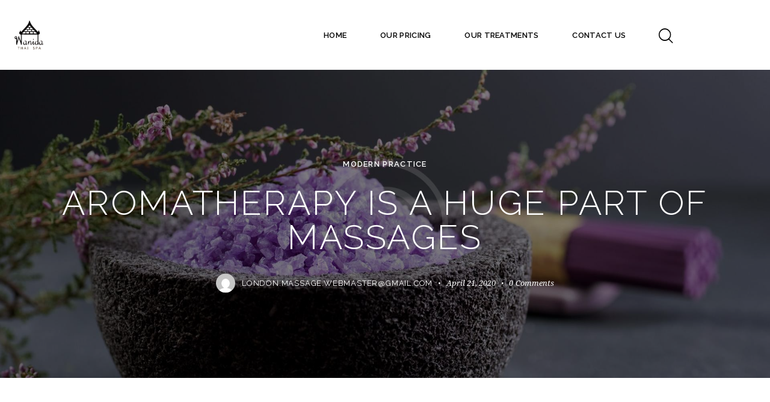

--- FILE ---
content_type: text/html; charset=UTF-8
request_url: https://wanidaspa.com/aromatherapy-is-a-huge-part-of-massages/
body_size: 30147
content:
<!DOCTYPE html>
<html lang="en-GB" class="no-js scheme_light">

<head>
				<meta charset="UTF-8">
					<meta name="viewport" content="width=device-width, initial-scale=1">
		<meta name="format-detection" content="telephone=no">
		<link rel="profile" href="//gmpg.org/xfn/11">
					<link rel="pingback" href="https://wanidaspa.com/xmlrpc.php">
			<title>Aromatherapy is a huge part of massages &#8211; Wanida Thai Spa</title>
<meta name='robots' content='max-image-preview:large' />
	<style>img:is([sizes="auto" i], [sizes^="auto," i]) { contain-intrinsic-size: 3000px 1500px }</style>
	<link rel='dns-prefetch' href='//use.typekit.net' />
<link rel='dns-prefetch' href='//fonts.googleapis.com' />
<link rel="alternate" type="application/rss+xml" title="Wanida Thai Spa &raquo; Feed" href="https://wanidaspa.com/feed/" />
<link rel="alternate" type="application/rss+xml" title="Wanida Thai Spa &raquo; Comments Feed" href="https://wanidaspa.com/comments/feed/" />
<link rel="alternate" type="application/rss+xml" title="Wanida Thai Spa &raquo; Aromatherapy is a huge part of massages Comments Feed" href="https://wanidaspa.com/aromatherapy-is-a-huge-part-of-massages/feed/" />
			<meta property="og:type" content="article" />
			<meta property="og:url" content="https://wanidaspa.com/aromatherapy-is-a-huge-part-of-massages/" />
			<meta property="og:title" content="Aromatherapy is a huge part of massages" />
			<meta property="og:description" content="
QProin faucibus nec mauris a sodales, sed elementum mi tincidunt. Sed eget viverra egestas nisi in consequat. Fusce sodales augue a accumsan. Cras sollicitudin, ipsum eget blandit pulvinar. Integer tincidunt. Cras dapibus. Vivamus elementum semper nisi. Aenean vulputate eleifend tellus. Aenean leo ligula, porttitor eu, consequat vitae, eleifend ac, enim.



Sed ut perspiciatis, unde omnis" />  
							<meta property="og:image" content="https://wanidaspa.com/wp-content/uploads/2021/06/post17-copyright.jpg"/>
				<script type="text/javascript">
/* <![CDATA[ */
window._wpemojiSettings = {"baseUrl":"https:\/\/s.w.org\/images\/core\/emoji\/16.0.1\/72x72\/","ext":".png","svgUrl":"https:\/\/s.w.org\/images\/core\/emoji\/16.0.1\/svg\/","svgExt":".svg","source":{"concatemoji":"https:\/\/wanidaspa.com\/wp-includes\/js\/wp-emoji-release.min.js?ver=6.8.3"}};
/*! This file is auto-generated */
!function(s,n){var o,i,e;function c(e){try{var t={supportTests:e,timestamp:(new Date).valueOf()};sessionStorage.setItem(o,JSON.stringify(t))}catch(e){}}function p(e,t,n){e.clearRect(0,0,e.canvas.width,e.canvas.height),e.fillText(t,0,0);var t=new Uint32Array(e.getImageData(0,0,e.canvas.width,e.canvas.height).data),a=(e.clearRect(0,0,e.canvas.width,e.canvas.height),e.fillText(n,0,0),new Uint32Array(e.getImageData(0,0,e.canvas.width,e.canvas.height).data));return t.every(function(e,t){return e===a[t]})}function u(e,t){e.clearRect(0,0,e.canvas.width,e.canvas.height),e.fillText(t,0,0);for(var n=e.getImageData(16,16,1,1),a=0;a<n.data.length;a++)if(0!==n.data[a])return!1;return!0}function f(e,t,n,a){switch(t){case"flag":return n(e,"\ud83c\udff3\ufe0f\u200d\u26a7\ufe0f","\ud83c\udff3\ufe0f\u200b\u26a7\ufe0f")?!1:!n(e,"\ud83c\udde8\ud83c\uddf6","\ud83c\udde8\u200b\ud83c\uddf6")&&!n(e,"\ud83c\udff4\udb40\udc67\udb40\udc62\udb40\udc65\udb40\udc6e\udb40\udc67\udb40\udc7f","\ud83c\udff4\u200b\udb40\udc67\u200b\udb40\udc62\u200b\udb40\udc65\u200b\udb40\udc6e\u200b\udb40\udc67\u200b\udb40\udc7f");case"emoji":return!a(e,"\ud83e\udedf")}return!1}function g(e,t,n,a){var r="undefined"!=typeof WorkerGlobalScope&&self instanceof WorkerGlobalScope?new OffscreenCanvas(300,150):s.createElement("canvas"),o=r.getContext("2d",{willReadFrequently:!0}),i=(o.textBaseline="top",o.font="600 32px Arial",{});return e.forEach(function(e){i[e]=t(o,e,n,a)}),i}function t(e){var t=s.createElement("script");t.src=e,t.defer=!0,s.head.appendChild(t)}"undefined"!=typeof Promise&&(o="wpEmojiSettingsSupports",i=["flag","emoji"],n.supports={everything:!0,everythingExceptFlag:!0},e=new Promise(function(e){s.addEventListener("DOMContentLoaded",e,{once:!0})}),new Promise(function(t){var n=function(){try{var e=JSON.parse(sessionStorage.getItem(o));if("object"==typeof e&&"number"==typeof e.timestamp&&(new Date).valueOf()<e.timestamp+604800&&"object"==typeof e.supportTests)return e.supportTests}catch(e){}return null}();if(!n){if("undefined"!=typeof Worker&&"undefined"!=typeof OffscreenCanvas&&"undefined"!=typeof URL&&URL.createObjectURL&&"undefined"!=typeof Blob)try{var e="postMessage("+g.toString()+"("+[JSON.stringify(i),f.toString(),p.toString(),u.toString()].join(",")+"));",a=new Blob([e],{type:"text/javascript"}),r=new Worker(URL.createObjectURL(a),{name:"wpTestEmojiSupports"});return void(r.onmessage=function(e){c(n=e.data),r.terminate(),t(n)})}catch(e){}c(n=g(i,f,p,u))}t(n)}).then(function(e){for(var t in e)n.supports[t]=e[t],n.supports.everything=n.supports.everything&&n.supports[t],"flag"!==t&&(n.supports.everythingExceptFlag=n.supports.everythingExceptFlag&&n.supports[t]);n.supports.everythingExceptFlag=n.supports.everythingExceptFlag&&!n.supports.flag,n.DOMReady=!1,n.readyCallback=function(){n.DOMReady=!0}}).then(function(){return e}).then(function(){var e;n.supports.everything||(n.readyCallback(),(e=n.source||{}).concatemoji?t(e.concatemoji):e.wpemoji&&e.twemoji&&(t(e.twemoji),t(e.wpemoji)))}))}((window,document),window._wpemojiSettings);
/* ]]> */
</script>

<link property="stylesheet" rel='stylesheet' id='trx_addons-icons-css' href='https://wanidaspa.com/wp-content/plugins/trx_addons/css/font-icons/css/trx_addons_icons.css' type='text/css' media='all' />
<link property="stylesheet" rel='stylesheet' id='jacqueline-font-droid-serif-css' href='https://use.typekit.net/xxq3pfj.css' type='text/css' media='all' />
<link property="stylesheet" rel='stylesheet' id='jacqueline-font-google_fonts-css' href='https://fonts.googleapis.com/css2?family=Raleway:ital,wght@0,300;0,400;0,500;0,600;0,700;1,300;1,400;1,500;1,600;1,700&#038;family=Mr+De+Haviland:ital,wght@0,400&#038;subset=latin,latin-ext&#038;display=swap' type='text/css' media='all' />
<link property="stylesheet" rel='stylesheet' id='jacqueline-fontello-css' href='https://wanidaspa.com/wp-content/themes/jacqueline/skins/default/css/font-icons/css/fontello.css' type='text/css' media='all' />
<style id='wp-emoji-styles-inline-css' type='text/css'>

	img.wp-smiley, img.emoji {
		display: inline !important;
		border: none !important;
		box-shadow: none !important;
		height: 1em !important;
		width: 1em !important;
		margin: 0 0.07em !important;
		vertical-align: -0.1em !important;
		background: none !important;
		padding: 0 !important;
	}
</style>
<link property="stylesheet" rel='stylesheet' id='wp-block-library-css' href='https://wanidaspa.com/wp-includes/css/dist/block-library/style.min.css?ver=6.8.3' type='text/css' media='all' />
<style id='global-styles-inline-css' type='text/css'>
:root{--wp--preset--aspect-ratio--square: 1;--wp--preset--aspect-ratio--4-3: 4/3;--wp--preset--aspect-ratio--3-4: 3/4;--wp--preset--aspect-ratio--3-2: 3/2;--wp--preset--aspect-ratio--2-3: 2/3;--wp--preset--aspect-ratio--16-9: 16/9;--wp--preset--aspect-ratio--9-16: 9/16;--wp--preset--color--black: #000000;--wp--preset--color--cyan-bluish-gray: #abb8c3;--wp--preset--color--white: #ffffff;--wp--preset--color--pale-pink: #f78da7;--wp--preset--color--vivid-red: #cf2e2e;--wp--preset--color--luminous-vivid-orange: #ff6900;--wp--preset--color--luminous-vivid-amber: #fcb900;--wp--preset--color--light-green-cyan: #7bdcb5;--wp--preset--color--vivid-green-cyan: #00d084;--wp--preset--color--pale-cyan-blue: #8ed1fc;--wp--preset--color--vivid-cyan-blue: #0693e3;--wp--preset--color--vivid-purple: #9b51e0;--wp--preset--color--bg-color: #FFFFFF;--wp--preset--color--bd-color: #EAEAEA;--wp--preset--color--text-dark: #323232;--wp--preset--color--text-light: #9A9A9A;--wp--preset--color--text-link: #F9A392;--wp--preset--color--text-hover: #8ED4CC;--wp--preset--color--text-link-2: #8ED4CC;--wp--preset--color--text-hover-2: #F9A392;--wp--preset--color--text-link-3: #F9A392;--wp--preset--color--text-hover-3: #F09988;--wp--preset--gradient--vivid-cyan-blue-to-vivid-purple: linear-gradient(135deg,rgba(6,147,227,1) 0%,rgb(155,81,224) 100%);--wp--preset--gradient--light-green-cyan-to-vivid-green-cyan: linear-gradient(135deg,rgb(122,220,180) 0%,rgb(0,208,130) 100%);--wp--preset--gradient--luminous-vivid-amber-to-luminous-vivid-orange: linear-gradient(135deg,rgba(252,185,0,1) 0%,rgba(255,105,0,1) 100%);--wp--preset--gradient--luminous-vivid-orange-to-vivid-red: linear-gradient(135deg,rgba(255,105,0,1) 0%,rgb(207,46,46) 100%);--wp--preset--gradient--very-light-gray-to-cyan-bluish-gray: linear-gradient(135deg,rgb(238,238,238) 0%,rgb(169,184,195) 100%);--wp--preset--gradient--cool-to-warm-spectrum: linear-gradient(135deg,rgb(74,234,220) 0%,rgb(151,120,209) 20%,rgb(207,42,186) 40%,rgb(238,44,130) 60%,rgb(251,105,98) 80%,rgb(254,248,76) 100%);--wp--preset--gradient--blush-light-purple: linear-gradient(135deg,rgb(255,206,236) 0%,rgb(152,150,240) 100%);--wp--preset--gradient--blush-bordeaux: linear-gradient(135deg,rgb(254,205,165) 0%,rgb(254,45,45) 50%,rgb(107,0,62) 100%);--wp--preset--gradient--luminous-dusk: linear-gradient(135deg,rgb(255,203,112) 0%,rgb(199,81,192) 50%,rgb(65,88,208) 100%);--wp--preset--gradient--pale-ocean: linear-gradient(135deg,rgb(255,245,203) 0%,rgb(182,227,212) 50%,rgb(51,167,181) 100%);--wp--preset--gradient--electric-grass: linear-gradient(135deg,rgb(202,248,128) 0%,rgb(113,206,126) 100%);--wp--preset--gradient--midnight: linear-gradient(135deg,rgb(2,3,129) 0%,rgb(40,116,252) 100%);--wp--preset--gradient--vertical-link-to-hover: linear-gradient(to bottom,var(--theme-color-text_link) 0%,var(--theme-color-text_hover) 100%);--wp--preset--gradient--diagonal-link-to-hover: linear-gradient(to bottom right,var(--theme-color-text_link) 0%,var(--theme-color-text_hover) 100%);--wp--preset--font-size--small: 13px;--wp--preset--font-size--medium: clamp(14px, 0.875rem + ((1vw - 3.2px) * 0.619), 20px);--wp--preset--font-size--large: clamp(22.041px, 1.378rem + ((1vw - 3.2px) * 1.439), 36px);--wp--preset--font-size--x-large: clamp(25.014px, 1.563rem + ((1vw - 3.2px) * 1.751), 42px);--wp--preset--font-family--p-font: droid-serif,serif;--wp--preset--font-family--post-font: inherit;--wp--preset--font-family--h-1-font: Raleway,sans-serif;--wp--preset--font-family--decoration-font: "Mr De Haviland",cursive;--wp--preset--spacing--20: 0.44rem;--wp--preset--spacing--30: 0.67rem;--wp--preset--spacing--40: 1rem;--wp--preset--spacing--50: 1.5rem;--wp--preset--spacing--60: 2.25rem;--wp--preset--spacing--70: 3.38rem;--wp--preset--spacing--80: 5.06rem;--wp--preset--shadow--natural: 6px 6px 9px rgba(0, 0, 0, 0.2);--wp--preset--shadow--deep: 12px 12px 50px rgba(0, 0, 0, 0.4);--wp--preset--shadow--sharp: 6px 6px 0px rgba(0, 0, 0, 0.2);--wp--preset--shadow--outlined: 6px 6px 0px -3px rgba(255, 255, 255, 1), 6px 6px rgba(0, 0, 0, 1);--wp--preset--shadow--crisp: 6px 6px 0px rgba(0, 0, 0, 1);--wp--custom--spacing--tiny: var(--sc-space-tiny,   1rem);--wp--custom--spacing--small: var(--sc-space-small,  2rem);--wp--custom--spacing--medium: var(--sc-space-medium, 3.3333rem);--wp--custom--spacing--large: var(--sc-space-large,  6.6667rem);--wp--custom--spacing--huge: var(--sc-space-huge,   8.6667rem);}:root { --wp--style--global--content-size: 840px;--wp--style--global--wide-size: 1290px; }:where(body) { margin: 0; }.wp-site-blocks > .alignleft { float: left; margin-right: 2em; }.wp-site-blocks > .alignright { float: right; margin-left: 2em; }.wp-site-blocks > .aligncenter { justify-content: center; margin-left: auto; margin-right: auto; }:where(.is-layout-flex){gap: 0.5em;}:where(.is-layout-grid){gap: 0.5em;}.is-layout-flow > .alignleft{float: left;margin-inline-start: 0;margin-inline-end: 2em;}.is-layout-flow > .alignright{float: right;margin-inline-start: 2em;margin-inline-end: 0;}.is-layout-flow > .aligncenter{margin-left: auto !important;margin-right: auto !important;}.is-layout-constrained > .alignleft{float: left;margin-inline-start: 0;margin-inline-end: 2em;}.is-layout-constrained > .alignright{float: right;margin-inline-start: 2em;margin-inline-end: 0;}.is-layout-constrained > .aligncenter{margin-left: auto !important;margin-right: auto !important;}.is-layout-constrained > :where(:not(.alignleft):not(.alignright):not(.alignfull)){max-width: var(--wp--style--global--content-size);margin-left: auto !important;margin-right: auto !important;}.is-layout-constrained > .alignwide{max-width: var(--wp--style--global--wide-size);}body .is-layout-flex{display: flex;}.is-layout-flex{flex-wrap: wrap;align-items: center;}.is-layout-flex > :is(*, div){margin: 0;}body .is-layout-grid{display: grid;}.is-layout-grid > :is(*, div){margin: 0;}body{padding-top: 0px;padding-right: 0px;padding-bottom: 0px;padding-left: 0px;}a:where(:not(.wp-element-button)){text-decoration: underline;}:root :where(.wp-element-button, .wp-block-button__link){background-color: #32373c;border-width: 0;color: #fff;font-family: inherit;font-size: inherit;line-height: inherit;padding: calc(0.667em + 2px) calc(1.333em + 2px);text-decoration: none;}.has-black-color{color: var(--wp--preset--color--black) !important;}.has-cyan-bluish-gray-color{color: var(--wp--preset--color--cyan-bluish-gray) !important;}.has-white-color{color: var(--wp--preset--color--white) !important;}.has-pale-pink-color{color: var(--wp--preset--color--pale-pink) !important;}.has-vivid-red-color{color: var(--wp--preset--color--vivid-red) !important;}.has-luminous-vivid-orange-color{color: var(--wp--preset--color--luminous-vivid-orange) !important;}.has-luminous-vivid-amber-color{color: var(--wp--preset--color--luminous-vivid-amber) !important;}.has-light-green-cyan-color{color: var(--wp--preset--color--light-green-cyan) !important;}.has-vivid-green-cyan-color{color: var(--wp--preset--color--vivid-green-cyan) !important;}.has-pale-cyan-blue-color{color: var(--wp--preset--color--pale-cyan-blue) !important;}.has-vivid-cyan-blue-color{color: var(--wp--preset--color--vivid-cyan-blue) !important;}.has-vivid-purple-color{color: var(--wp--preset--color--vivid-purple) !important;}.has-bg-color-color{color: var(--wp--preset--color--bg-color) !important;}.has-bd-color-color{color: var(--wp--preset--color--bd-color) !important;}.has-text-dark-color{color: var(--wp--preset--color--text-dark) !important;}.has-text-light-color{color: var(--wp--preset--color--text-light) !important;}.has-text-link-color{color: var(--wp--preset--color--text-link) !important;}.has-text-hover-color{color: var(--wp--preset--color--text-hover) !important;}.has-text-link-2-color{color: var(--wp--preset--color--text-link-2) !important;}.has-text-hover-2-color{color: var(--wp--preset--color--text-hover-2) !important;}.has-text-link-3-color{color: var(--wp--preset--color--text-link-3) !important;}.has-text-hover-3-color{color: var(--wp--preset--color--text-hover-3) !important;}.has-black-background-color{background-color: var(--wp--preset--color--black) !important;}.has-cyan-bluish-gray-background-color{background-color: var(--wp--preset--color--cyan-bluish-gray) !important;}.has-white-background-color{background-color: var(--wp--preset--color--white) !important;}.has-pale-pink-background-color{background-color: var(--wp--preset--color--pale-pink) !important;}.has-vivid-red-background-color{background-color: var(--wp--preset--color--vivid-red) !important;}.has-luminous-vivid-orange-background-color{background-color: var(--wp--preset--color--luminous-vivid-orange) !important;}.has-luminous-vivid-amber-background-color{background-color: var(--wp--preset--color--luminous-vivid-amber) !important;}.has-light-green-cyan-background-color{background-color: var(--wp--preset--color--light-green-cyan) !important;}.has-vivid-green-cyan-background-color{background-color: var(--wp--preset--color--vivid-green-cyan) !important;}.has-pale-cyan-blue-background-color{background-color: var(--wp--preset--color--pale-cyan-blue) !important;}.has-vivid-cyan-blue-background-color{background-color: var(--wp--preset--color--vivid-cyan-blue) !important;}.has-vivid-purple-background-color{background-color: var(--wp--preset--color--vivid-purple) !important;}.has-bg-color-background-color{background-color: var(--wp--preset--color--bg-color) !important;}.has-bd-color-background-color{background-color: var(--wp--preset--color--bd-color) !important;}.has-text-dark-background-color{background-color: var(--wp--preset--color--text-dark) !important;}.has-text-light-background-color{background-color: var(--wp--preset--color--text-light) !important;}.has-text-link-background-color{background-color: var(--wp--preset--color--text-link) !important;}.has-text-hover-background-color{background-color: var(--wp--preset--color--text-hover) !important;}.has-text-link-2-background-color{background-color: var(--wp--preset--color--text-link-2) !important;}.has-text-hover-2-background-color{background-color: var(--wp--preset--color--text-hover-2) !important;}.has-text-link-3-background-color{background-color: var(--wp--preset--color--text-link-3) !important;}.has-text-hover-3-background-color{background-color: var(--wp--preset--color--text-hover-3) !important;}.has-black-border-color{border-color: var(--wp--preset--color--black) !important;}.has-cyan-bluish-gray-border-color{border-color: var(--wp--preset--color--cyan-bluish-gray) !important;}.has-white-border-color{border-color: var(--wp--preset--color--white) !important;}.has-pale-pink-border-color{border-color: var(--wp--preset--color--pale-pink) !important;}.has-vivid-red-border-color{border-color: var(--wp--preset--color--vivid-red) !important;}.has-luminous-vivid-orange-border-color{border-color: var(--wp--preset--color--luminous-vivid-orange) !important;}.has-luminous-vivid-amber-border-color{border-color: var(--wp--preset--color--luminous-vivid-amber) !important;}.has-light-green-cyan-border-color{border-color: var(--wp--preset--color--light-green-cyan) !important;}.has-vivid-green-cyan-border-color{border-color: var(--wp--preset--color--vivid-green-cyan) !important;}.has-pale-cyan-blue-border-color{border-color: var(--wp--preset--color--pale-cyan-blue) !important;}.has-vivid-cyan-blue-border-color{border-color: var(--wp--preset--color--vivid-cyan-blue) !important;}.has-vivid-purple-border-color{border-color: var(--wp--preset--color--vivid-purple) !important;}.has-bg-color-border-color{border-color: var(--wp--preset--color--bg-color) !important;}.has-bd-color-border-color{border-color: var(--wp--preset--color--bd-color) !important;}.has-text-dark-border-color{border-color: var(--wp--preset--color--text-dark) !important;}.has-text-light-border-color{border-color: var(--wp--preset--color--text-light) !important;}.has-text-link-border-color{border-color: var(--wp--preset--color--text-link) !important;}.has-text-hover-border-color{border-color: var(--wp--preset--color--text-hover) !important;}.has-text-link-2-border-color{border-color: var(--wp--preset--color--text-link-2) !important;}.has-text-hover-2-border-color{border-color: var(--wp--preset--color--text-hover-2) !important;}.has-text-link-3-border-color{border-color: var(--wp--preset--color--text-link-3) !important;}.has-text-hover-3-border-color{border-color: var(--wp--preset--color--text-hover-3) !important;}.has-vivid-cyan-blue-to-vivid-purple-gradient-background{background: var(--wp--preset--gradient--vivid-cyan-blue-to-vivid-purple) !important;}.has-light-green-cyan-to-vivid-green-cyan-gradient-background{background: var(--wp--preset--gradient--light-green-cyan-to-vivid-green-cyan) !important;}.has-luminous-vivid-amber-to-luminous-vivid-orange-gradient-background{background: var(--wp--preset--gradient--luminous-vivid-amber-to-luminous-vivid-orange) !important;}.has-luminous-vivid-orange-to-vivid-red-gradient-background{background: var(--wp--preset--gradient--luminous-vivid-orange-to-vivid-red) !important;}.has-very-light-gray-to-cyan-bluish-gray-gradient-background{background: var(--wp--preset--gradient--very-light-gray-to-cyan-bluish-gray) !important;}.has-cool-to-warm-spectrum-gradient-background{background: var(--wp--preset--gradient--cool-to-warm-spectrum) !important;}.has-blush-light-purple-gradient-background{background: var(--wp--preset--gradient--blush-light-purple) !important;}.has-blush-bordeaux-gradient-background{background: var(--wp--preset--gradient--blush-bordeaux) !important;}.has-luminous-dusk-gradient-background{background: var(--wp--preset--gradient--luminous-dusk) !important;}.has-pale-ocean-gradient-background{background: var(--wp--preset--gradient--pale-ocean) !important;}.has-electric-grass-gradient-background{background: var(--wp--preset--gradient--electric-grass) !important;}.has-midnight-gradient-background{background: var(--wp--preset--gradient--midnight) !important;}.has-vertical-link-to-hover-gradient-background{background: var(--wp--preset--gradient--vertical-link-to-hover) !important;}.has-diagonal-link-to-hover-gradient-background{background: var(--wp--preset--gradient--diagonal-link-to-hover) !important;}.has-small-font-size{font-size: var(--wp--preset--font-size--small) !important;}.has-medium-font-size{font-size: var(--wp--preset--font-size--medium) !important;}.has-large-font-size{font-size: var(--wp--preset--font-size--large) !important;}.has-x-large-font-size{font-size: var(--wp--preset--font-size--x-large) !important;}.has-p-font-font-family{font-family: var(--wp--preset--font-family--p-font) !important;}.has-post-font-font-family{font-family: var(--wp--preset--font-family--post-font) !important;}.has-h-1-font-font-family{font-family: var(--wp--preset--font-family--h-1-font) !important;}.has-decoration-font-font-family{font-family: var(--wp--preset--font-family--decoration-font) !important;}
:root :where(.wp-block-button .wp-block-button__link){background-color: var(--theme-color-text_link);border-radius: 0;color: var(--theme-color-inverse_link);font-family: var(--theme-font-button_font-family);font-size: var(--theme-font-button_font-size);font-weight: var(--theme-font-button_font-weight);line-height: var(--theme-font-button_line-height);}
:where(.wp-block-post-template.is-layout-flex){gap: 1.25em;}:where(.wp-block-post-template.is-layout-grid){gap: 1.25em;}
:where(.wp-block-columns.is-layout-flex){gap: 2em;}:where(.wp-block-columns.is-layout-grid){gap: 2em;}
:root :where(.wp-block-pullquote){border-width: 1px 0;font-size: clamp(0.984em, 0.984rem + ((1vw - 0.2em) * 0.851), 1.5em);line-height: 1.6;}
:root :where(.wp-block-post-comments){padding-top: var(--wp--custom--spacing--small);}
:root :where(.wp-block-quote){border-width: 1px;}
</style>
<link property="stylesheet" rel='stylesheet' id='magnific-popup-css' href='https://wanidaspa.com/wp-content/plugins/trx_addons/js/magnific/magnific-popup.min.css' type='text/css' media='all' />

<link property="stylesheet" rel='stylesheet' id='elementor-icons-css' href='https://wanidaspa.com/wp-content/plugins/elementor/assets/lib/eicons/css/elementor-icons.min.css?ver=5.45.0' type='text/css' media='all' />
<link property="stylesheet" rel='stylesheet' id='elementor-frontend-css' href='https://wanidaspa.com/wp-content/plugins/elementor/assets/css/frontend.min.css?ver=3.34.1' type='text/css' media='all' />
<style id='elementor-frontend-inline-css' type='text/css'>
.elementor-kit-15{--e-global-color-primary:#6EC1E4;--e-global-color-secondary:#54595F;--e-global-color-text:#7A7A7A;--e-global-color-accent:#61CE70;--e-global-color-61c01e98:#4054B2;--e-global-color-69bf31ed:#23A455;--e-global-color-7a1ccbe5:#000;--e-global-color-13ed1179:#FFF;--e-global-typography-primary-font-family:"Roboto";--e-global-typography-primary-font-weight:600;--e-global-typography-secondary-font-family:"Roboto Slab";--e-global-typography-secondary-font-weight:400;--e-global-typography-text-font-family:"Roboto";--e-global-typography-text-font-weight:400;--e-global-typography-accent-font-family:"Roboto";--e-global-typography-accent-font-weight:500;}.elementor-kit-15 e-page-transition{background-color:#FFBC7D;}.elementor-section.elementor-section-boxed > .elementor-container{max-width:1320px;}.e-con{--container-max-width:1320px;}.elementor-widget:not(:last-child){margin-block-end:0px;}.elementor-element{--widgets-spacing:0px 0px;--widgets-spacing-row:0px;--widgets-spacing-column:0px;}{}.sc_layouts_title_caption{display:var(--page-title-display);}@media(max-width:1024px){.elementor-section.elementor-section-boxed > .elementor-container{max-width:1024px;}.e-con{--container-max-width:1024px;}}@media(max-width:767px){.elementor-section.elementor-section-boxed > .elementor-container{max-width:767px;}.e-con{--container-max-width:767px;}}
</style>
<style id="elementor-post-18083">.elementor-18083 .elementor-element.elementor-element-64fd43fa > .elementor-container > .elementor-column > .elementor-widget-wrap{align-content:center;align-items:center;}.elementor-18083 .elementor-element.elementor-element-64fd43fa:not(.elementor-motion-effects-element-type-background), .elementor-18083 .elementor-element.elementor-element-64fd43fa > .elementor-motion-effects-container > .elementor-motion-effects-layer{background-color:#FFFFFF;}.elementor-18083 .elementor-element.elementor-element-64fd43fa .trx_addons_bg_text{z-index:0;}.elementor-18083 .elementor-element.elementor-element-64fd43fa .trx_addons_bg_text.trx_addons_marquee_wrap:not(.trx_addons_marquee_reverse) .trx_addons_marquee_element{padding-right:50px;}.elementor-18083 .elementor-element.elementor-element-64fd43fa .trx_addons_bg_text.trx_addons_marquee_wrap.trx_addons_marquee_reverse .trx_addons_marquee_element{padding-left:50px;}.elementor-18083 .elementor-element.elementor-element-64fd43fa{transition:background 0.3s, border 0.3s, border-radius 0.3s, box-shadow 0.3s;padding:20px 0px 20px 0px;}.elementor-18083 .elementor-element.elementor-element-64fd43fa > .elementor-background-overlay{transition:background 0.3s, border-radius 0.3s, opacity 0.3s;}.elementor-18083 .elementor-element.elementor-element-72421724 .logo_image{max-height:60px;}.elementor-18083 .elementor-element.elementor-element-70180eeb > .elementor-widget-container{margin:0px 0px 0px 10px;}.elementor-18083 .elementor-element.elementor-element-1256729 > .elementor-container > .elementor-column > .elementor-widget-wrap{align-content:center;align-items:center;}.elementor-18083 .elementor-element.elementor-element-1256729:not(.elementor-motion-effects-element-type-background), .elementor-18083 .elementor-element.elementor-element-1256729 > .elementor-motion-effects-container > .elementor-motion-effects-layer{background-color:#FFFFFF;}.elementor-18083 .elementor-element.elementor-element-1256729 .trx_addons_bg_text{z-index:0;}.elementor-18083 .elementor-element.elementor-element-1256729 .trx_addons_bg_text.trx_addons_marquee_wrap:not(.trx_addons_marquee_reverse) .trx_addons_marquee_element{padding-right:50px;}.elementor-18083 .elementor-element.elementor-element-1256729 .trx_addons_bg_text.trx_addons_marquee_wrap.trx_addons_marquee_reverse .trx_addons_marquee_element{padding-left:50px;}.elementor-18083 .elementor-element.elementor-element-1256729{transition:background 0.3s, border 0.3s, border-radius 0.3s, box-shadow 0.3s;}.elementor-18083 .elementor-element.elementor-element-1256729 > .elementor-background-overlay{transition:background 0.3s, border-radius 0.3s, opacity 0.3s;}.elementor-18083 .elementor-element.elementor-element-ee9c69a .logo_image{max-height:60px;}.elementor-18083 .elementor-element.elementor-element-ba6c834 .logo_image{max-height:50px;}.elementor-18083 .elementor-element.elementor-element-15d225e > .elementor-widget-container{margin:-2px 0px 0px 0px;}.elementor-18083 .elementor-element.elementor-element-3228cd6 > .elementor-widget-container{margin:-2px 0px 0px 0px;}.trx-addons-layout--edit-mode .trx-addons-layout__inner{background-color:var(--theme-color-bg_color);}.trx-addons-layout--single-preview .trx-addons-layout__inner{background-color:var(--theme-color-bg_color);}@media(max-width:767px){.elementor-18083 .elementor-element.elementor-element-1256729{padding:5px 0px 5px 0px;}.elementor-18083 .elementor-element.elementor-element-57eff7a{width:32%;}.elementor-18083 .elementor-element.elementor-element-855bbdb{width:68%;}.elementor-18083 .elementor-element.elementor-element-3228cd6 > .elementor-widget-container{margin:-4px 0px 0px 0px;}}@media(min-width:768px){.elementor-18083 .elementor-element.elementor-element-49dc8721{width:24.999%;}.elementor-18083 .elementor-element.elementor-element-7760e919{width:75.001%;}}</style>
<style id="elementor-post-17838">.elementor-17838 .elementor-element.elementor-element-70764bf2:not(.elementor-motion-effects-element-type-background), .elementor-17838 .elementor-element.elementor-element-70764bf2 > .elementor-motion-effects-container > .elementor-motion-effects-layer{background-color:#212121;}.elementor-17838 .elementor-element.elementor-element-70764bf2 .trx_addons_bg_text{z-index:0;}.elementor-17838 .elementor-element.elementor-element-70764bf2 .trx_addons_bg_text.trx_addons_marquee_wrap:not(.trx_addons_marquee_reverse) .trx_addons_marquee_element{padding-right:50px;}.elementor-17838 .elementor-element.elementor-element-70764bf2 .trx_addons_bg_text.trx_addons_marquee_wrap.trx_addons_marquee_reverse .trx_addons_marquee_element{padding-left:50px;}.elementor-17838 .elementor-element.elementor-element-70764bf2{transition:background 0.3s, border 0.3s, border-radius 0.3s, box-shadow 0.3s;}.elementor-17838 .elementor-element.elementor-element-70764bf2 > .elementor-background-overlay{transition:background 0.3s, border-radius 0.3s, opacity 0.3s;}.elementor-17838 .elementor-element.elementor-element-752d341f{--spacer-size:85px;}.elementor-17838 .elementor-element.elementor-element-3ca822da:not(.elementor-motion-effects-element-type-background), .elementor-17838 .elementor-element.elementor-element-3ca822da > .elementor-motion-effects-container > .elementor-motion-effects-layer{background-color:#212121;}.elementor-17838 .elementor-element.elementor-element-3ca822da .trx_addons_bg_text{z-index:0;}.elementor-17838 .elementor-element.elementor-element-3ca822da .trx_addons_bg_text.trx_addons_marquee_wrap:not(.trx_addons_marquee_reverse) .trx_addons_marquee_element{padding-right:50px;}.elementor-17838 .elementor-element.elementor-element-3ca822da .trx_addons_bg_text.trx_addons_marquee_wrap.trx_addons_marquee_reverse .trx_addons_marquee_element{padding-left:50px;}.elementor-17838 .elementor-element.elementor-element-3ca822da{transition:background 0.3s, border 0.3s, border-radius 0.3s, box-shadow 0.3s;}.elementor-17838 .elementor-element.elementor-element-3ca822da > .elementor-background-overlay{transition:background 0.3s, border-radius 0.3s, opacity 0.3s;}.elementor-17838 .elementor-element.elementor-element-47e49e2 .sc_item_title_text{-webkit-text-stroke-width:0px;}.elementor-17838 .elementor-element.elementor-element-47e49e2 .sc_item_title_text2{-webkit-text-stroke-width:0px;}.elementor-17838 .elementor-element.elementor-element-77cd4136 > .elementor-widget-container{padding:0% 10% 0% 0%;}.elementor-17838 .elementor-element.elementor-element-77cd4136{font-size:15px;color:#FFFFFF;}.elementor-17838 .elementor-element.elementor-element-6574c33c .sc_item_title_text{-webkit-text-stroke-width:0px;}.elementor-17838 .elementor-element.elementor-element-6574c33c .sc_item_title_text2{-webkit-text-stroke-width:0px;}.elementor-17838 .elementor-element.elementor-element-7f30af13{font-size:15px;color:#FFFFFF;}.elementor-17838 .elementor-element.elementor-element-3a89d14e{--spacer-size:6px;}.elementor-17838 .elementor-element.elementor-element-693b494e{--spacer-size:18px;}.elementor-17838 .elementor-element.elementor-element-3feff2aa .sc_item_title_text{-webkit-text-stroke-width:0px;}.elementor-17838 .elementor-element.elementor-element-3feff2aa .sc_item_title_text2{-webkit-text-stroke-width:0px;}.elementor-17838 .elementor-element.elementor-element-713f3a5:not(.elementor-motion-effects-element-type-background), .elementor-17838 .elementor-element.elementor-element-713f3a5 > .elementor-motion-effects-container > .elementor-motion-effects-layer{background-color:#212121;}.elementor-17838 .elementor-element.elementor-element-713f3a5 .trx_addons_bg_text{z-index:0;}.elementor-17838 .elementor-element.elementor-element-713f3a5 .trx_addons_bg_text.trx_addons_marquee_wrap:not(.trx_addons_marquee_reverse) .trx_addons_marquee_element{padding-right:50px;}.elementor-17838 .elementor-element.elementor-element-713f3a5 .trx_addons_bg_text.trx_addons_marquee_wrap.trx_addons_marquee_reverse .trx_addons_marquee_element{padding-left:50px;}.elementor-17838 .elementor-element.elementor-element-713f3a5{transition:background 0.3s, border 0.3s, border-radius 0.3s, box-shadow 0.3s;}.elementor-17838 .elementor-element.elementor-element-713f3a5 > .elementor-background-overlay{transition:background 0.3s, border-radius 0.3s, opacity 0.3s;}.elementor-17838 .elementor-element.elementor-element-79195eb{--spacer-size:50px;}.elementor-17838 .elementor-element.elementor-element-63802f2{--spacer-size:10px;}.trx-addons-layout--edit-mode .trx-addons-layout__inner{background-color:var(--theme-color-bg_color);}.trx-addons-layout--single-preview .trx-addons-layout__inner{background-color:var(--theme-color-bg_color);}@media(max-width:1024px) and (min-width:768px){.elementor-17838 .elementor-element.elementor-element-5c86fe5f{width:30%;}.elementor-17838 .elementor-element.elementor-element-1ea2eaa5{width:25%;}.elementor-17838 .elementor-element.elementor-element-476180ef{width:22.5%;}}@media(max-width:1024px){.elementor-17838 .elementor-element.elementor-element-752d341f{--spacer-size:60px;}.elementor-17838 .elementor-element.elementor-element-77cd4136 > .elementor-widget-container{padding:0px 0px 0px 0px;}}@media(max-width:767px){.elementor-17838 .elementor-element.elementor-element-752d341f{--spacer-size:40px;}.elementor-17838 .elementor-element.elementor-element-1ea2eaa5 > .elementor-element-populated{margin:20px 0px 0px 0px;--e-column-margin-right:0px;--e-column-margin-left:0px;}.elementor-17838 .elementor-element.elementor-element-693b494e{--spacer-size:11px;}.elementor-17838 .elementor-element.elementor-element-476180ef > .elementor-element-populated{margin:20px 0px 0px 0px;--e-column-margin-right:0px;--e-column-margin-left:0px;}}</style>
<link property="stylesheet" rel='stylesheet' id='widget-spacer-css' href='https://wanidaspa.com/wp-content/plugins/elementor/assets/css/widget-spacer.min.css?ver=3.34.1' type='text/css' media='all' />
<link property="stylesheet" rel='stylesheet' id='trx_addons-css' href='https://wanidaspa.com/wp-content/plugins/trx_addons/css/__styles.css' type='text/css' media='all' />
<link property="stylesheet" rel='stylesheet' id='trx_addons-sc_content-css' href='https://wanidaspa.com/wp-content/plugins/trx_addons/components/shortcodes/content/content.css' type='text/css' media='all' />
<link property="stylesheet" rel='stylesheet' id='trx_addons-sc_content-responsive-css' href='https://wanidaspa.com/wp-content/plugins/trx_addons/components/shortcodes/content/content.responsive.css' type='text/css' media='(max-width:1439px)' />
<link property="stylesheet" rel='stylesheet' id='trx_addons-sc_icons-css' href='https://wanidaspa.com/wp-content/plugins/trx_addons/components/shortcodes/icons/icons.css' type='text/css' media='all' />
<link property="stylesheet" rel='stylesheet' id='trx_addons-sc_icons-responsive-css' href='https://wanidaspa.com/wp-content/plugins/trx_addons/components/shortcodes/icons/icons.responsive.css' type='text/css' media='(max-width:1279px)' />
<link property="stylesheet" rel='stylesheet' id='trx_addons-animations-css' href='https://wanidaspa.com/wp-content/plugins/trx_addons/css/trx_addons.animations.css' type='text/css' media='all' />



<link property="stylesheet" rel='stylesheet' id='elementor-gf-local-roboto-css' href='http://wanidaspa.com/wp-content/uploads/elementor/google-fonts/css/roboto.css?ver=1742253766' type='text/css' media='all' />
<link property="stylesheet" rel='stylesheet' id='elementor-gf-local-robotoslab-css' href='http://wanidaspa.com/wp-content/uploads/elementor/google-fonts/css/robotoslab.css?ver=1742253781' type='text/css' media='all' />




<style id='core-block-supports-inline-css' type='text/css'>
.wp-block-gallery.wp-block-gallery-1{--wp--style--unstable-gallery-gap:var( --wp--style--gallery-gap-default, var( --gallery-block--gutter-size, var( --wp--style--block-gap, 0.5em ) ) );gap:var( --wp--style--gallery-gap-default, var( --gallery-block--gutter-size, var( --wp--style--block-gap, 0.5em ) ) );}.wp-block-gallery.wp-block-gallery-2{--wp--style--unstable-gallery-gap:var( --wp--style--gallery-gap-default, var( --gallery-block--gutter-size, var( --wp--style--block-gap, 0.5em ) ) );gap:var( --wp--style--gallery-gap-default, var( --gallery-block--gutter-size, var( --wp--style--block-gap, 0.5em ) ) );}
</style>

<style id='rs-plugin-settings-inline-css' type='text/css'>
#rs-demo-id {}
</style>
<link property="stylesheet" rel='stylesheet' id='jacqueline-style-css' href='https://wanidaspa.com/wp-content/themes/jacqueline/style.css' type='text/css' media='all' />
<link property="stylesheet" rel='stylesheet' id='mediaelement-css' href='https://wanidaspa.com/wp-includes/js/mediaelement/mediaelementplayer-legacy.min.css?ver=4.2.17' type='text/css' media='all' />
<link property="stylesheet" rel='stylesheet' id='wp-mediaelement-css' href='https://wanidaspa.com/wp-includes/js/mediaelement/wp-mediaelement.min.css?ver=6.8.3' type='text/css' media='all' />
<link property="stylesheet" rel='stylesheet' id='jacqueline-skin-default-css' href='https://wanidaspa.com/wp-content/themes/jacqueline/skins/default/css/style.css' type='text/css' media='all' />
<link property="stylesheet" rel='stylesheet' id='jacqueline-plugins-css' href='https://wanidaspa.com/wp-content/themes/jacqueline/skins/default/css/__plugins.css' type='text/css' media='all' />
<link property="stylesheet" rel='stylesheet' id='jacqueline-custom-css' href='https://wanidaspa.com/wp-content/themes/jacqueline/skins/default/css/__custom.css' type='text/css' media='all' />
<link property="stylesheet" rel='stylesheet' id='jacqueline-child-css' href='https://wanidaspa.com/wp-content/themes/jacqueline-child/style.css' type='text/css' media='all' />
<link property="stylesheet" rel='stylesheet' id='trx_addons-responsive-css' href='https://wanidaspa.com/wp-content/plugins/trx_addons/css/__responsive.css' type='text/css' media='(max-width:1439px)' />
<link property="stylesheet" rel='stylesheet' id='jacqueline-responsive-css' href='https://wanidaspa.com/wp-content/themes/jacqueline/skins/default/css/__responsive.css' type='text/css' media='(max-width:1679px)' />
<script type="text/javascript" src="https://wanidaspa.com/wp-includes/js/jquery/jquery.min.js?ver=3.7.1" id="jquery-core-js"></script>
<script type="text/javascript" src="https://wanidaspa.com/wp-includes/js/jquery/jquery-migrate.min.js?ver=3.4.1" id="jquery-migrate-js"></script>
<link rel="https://api.w.org/" href="https://wanidaspa.com/wp-json/" /><link rel="alternate" title="JSON" type="application/json" href="https://wanidaspa.com/wp-json/wp/v2/posts/258" /><link rel="EditURI" type="application/rsd+xml" title="RSD" href="https://wanidaspa.com/xmlrpc.php?rsd" />
<meta name="generator" content="WordPress 6.8.3" />
<link rel="canonical" href="https://wanidaspa.com/aromatherapy-is-a-huge-part-of-massages/" />
<link rel='shortlink' href='https://wanidaspa.com/?p=258' />
<link rel="alternate" title="oEmbed (JSON)" type="application/json+oembed" href="https://wanidaspa.com/wp-json/oembed/1.0/embed?url=https%3A%2F%2Fwanidaspa.com%2Faromatherapy-is-a-huge-part-of-massages%2F" />
<link rel="alternate" title="oEmbed (XML)" type="text/xml+oembed" href="https://wanidaspa.com/wp-json/oembed/1.0/embed?url=https%3A%2F%2Fwanidaspa.com%2Faromatherapy-is-a-huge-part-of-massages%2F&#038;format=xml" />
<meta name="generator" content="Elementor 3.34.1; features: additional_custom_breakpoints; settings: css_print_method-internal, google_font-enabled, font_display-auto">
			<style>
				.e-con.e-parent:nth-of-type(n+4):not(.e-lazyloaded):not(.e-no-lazyload),
				.e-con.e-parent:nth-of-type(n+4):not(.e-lazyloaded):not(.e-no-lazyload) * {
					background-image: none !important;
				}
				@media screen and (max-height: 1024px) {
					.e-con.e-parent:nth-of-type(n+3):not(.e-lazyloaded):not(.e-no-lazyload),
					.e-con.e-parent:nth-of-type(n+3):not(.e-lazyloaded):not(.e-no-lazyload) * {
						background-image: none !important;
					}
				}
				@media screen and (max-height: 640px) {
					.e-con.e-parent:nth-of-type(n+2):not(.e-lazyloaded):not(.e-no-lazyload),
					.e-con.e-parent:nth-of-type(n+2):not(.e-lazyloaded):not(.e-no-lazyload) * {
						background-image: none !important;
					}
				}
			</style>
			<meta name="generator" content="Powered by Slider Revolution 6.7.35 - responsive, Mobile-Friendly Slider Plugin for WordPress with comfortable drag and drop interface." />
<link rel="icon" href="https://wanidaspa.com/wp-content/uploads/2022/11/cropped-Wanida_Logo_BW_small-32x32.bmp" sizes="32x32" />
<link rel="icon" href="https://wanidaspa.com/wp-content/uploads/2022/11/cropped-Wanida_Logo_BW_small-192x192.bmp" sizes="192x192" />
<link rel="apple-touch-icon" href="https://wanidaspa.com/wp-content/uploads/2022/11/cropped-Wanida_Logo_BW_small-180x180.bmp" />
<meta name="msapplication-TileImage" content="https://wanidaspa.com/wp-content/uploads/2022/11/cropped-Wanida_Logo_BW_small-270x270.bmp" />
<script>function setREVStartSize(e){
			//window.requestAnimationFrame(function() {
				window.RSIW = window.RSIW===undefined ? window.innerWidth : window.RSIW;
				window.RSIH = window.RSIH===undefined ? window.innerHeight : window.RSIH;
				try {
					var pw = document.getElementById(e.c).parentNode.offsetWidth,
						newh;
					pw = pw===0 || isNaN(pw) || (e.l=="fullwidth" || e.layout=="fullwidth") ? window.RSIW : pw;
					e.tabw = e.tabw===undefined ? 0 : parseInt(e.tabw);
					e.thumbw = e.thumbw===undefined ? 0 : parseInt(e.thumbw);
					e.tabh = e.tabh===undefined ? 0 : parseInt(e.tabh);
					e.thumbh = e.thumbh===undefined ? 0 : parseInt(e.thumbh);
					e.tabhide = e.tabhide===undefined ? 0 : parseInt(e.tabhide);
					e.thumbhide = e.thumbhide===undefined ? 0 : parseInt(e.thumbhide);
					e.mh = e.mh===undefined || e.mh=="" || e.mh==="auto" ? 0 : parseInt(e.mh,0);
					if(e.layout==="fullscreen" || e.l==="fullscreen")
						newh = Math.max(e.mh,window.RSIH);
					else{
						e.gw = Array.isArray(e.gw) ? e.gw : [e.gw];
						for (var i in e.rl) if (e.gw[i]===undefined || e.gw[i]===0) e.gw[i] = e.gw[i-1];
						e.gh = e.el===undefined || e.el==="" || (Array.isArray(e.el) && e.el.length==0)? e.gh : e.el;
						e.gh = Array.isArray(e.gh) ? e.gh : [e.gh];
						for (var i in e.rl) if (e.gh[i]===undefined || e.gh[i]===0) e.gh[i] = e.gh[i-1];
											
						var nl = new Array(e.rl.length),
							ix = 0,
							sl;
						e.tabw = e.tabhide>=pw ? 0 : e.tabw;
						e.thumbw = e.thumbhide>=pw ? 0 : e.thumbw;
						e.tabh = e.tabhide>=pw ? 0 : e.tabh;
						e.thumbh = e.thumbhide>=pw ? 0 : e.thumbh;
						for (var i in e.rl) nl[i] = e.rl[i]<window.RSIW ? 0 : e.rl[i];
						sl = nl[0];
						for (var i in nl) if (sl>nl[i] && nl[i]>0) { sl = nl[i]; ix=i;}
						var m = pw>(e.gw[ix]+e.tabw+e.thumbw) ? 1 : (pw-(e.tabw+e.thumbw)) / (e.gw[ix]);
						newh =  (e.gh[ix] * m) + (e.tabh + e.thumbh);
					}
					var el = document.getElementById(e.c);
					if (el!==null && el) el.style.height = newh+"px";
					el = document.getElementById(e.c+"_wrapper");
					if (el!==null && el) {
						el.style.height = newh+"px";
						el.style.display = "block";
					}
				} catch(e){
					console.log("Failure at Presize of Slider:" + e)
				}
			//});
		  };</script>

<style type="text/css" id="trx_addons-inline-styles-inline-css">.trx_addons_inline_757559978 img.logo_image{max-height:60px;}.trx_addons_inline_2023234590 img.logo_image{max-height:60px;}.trx_addons_inline_1582508869 img.logo_image{max-height:50px;}.jacqueline_inline_302755079{background-image: url(https://wanidaspa.com/wp-content/uploads/2021/06/post17-copyright.jpg);}.custom-logo-link,.sc_layouts_logo{font-size:1.8em}</style></head>

<body class="wp-singular post-template-default single single-post postid-258 single-format-standard wp-custom-logo wp-embed-responsive wp-theme-jacqueline wp-child-theme-jacqueline-child skin_default scheme_light blog_mode_post body_style_wide is_single single_style_style-1 sidebar_hide narrow_content trx_addons_present header_type_custom header_style_header-custom-18083 header_position_default menu_side_none no_layout fixed_blocks_sticky elementor-default elementor-kit-15">

	
	<div class="body_wrap" >

		
		<div class="page_wrap" >

			
							<a class="jacqueline_skip_link skip_to_content_link" href="#content_skip_link_anchor" tabindex="1">Skip to content</a>
								<a class="jacqueline_skip_link skip_to_footer_link" href="#footer_skip_link_anchor" tabindex="1">Skip to footer</a>

				<header class="top_panel top_panel_custom top_panel_custom_18083 top_panel_custom_simple-header-light-jacqueline				 without_bg_image with_featured_image">
			<div data-elementor-type="cpt_layouts" data-elementor-id="18083" class="elementor elementor-18083" data-elementor-post-type="cpt_layouts">
						<section class="elementor-section elementor-top-section elementor-element elementor-element-64fd43fa elementor-section-content-middle sc_layouts_row sc_layouts_row_type_compact scheme_light sc_layouts_hide_on_tablet sc_layouts_hide_on_mobile elementor-section-boxed elementor-section-height-default elementor-section-height-default sc_fly_static" data-id="64fd43fa" data-element_type="section" data-settings="{&quot;background_background&quot;:&quot;classic&quot;}">
						<div class="elementor-container elementor-column-gap-extended">
					<div class="elementor-column elementor-col-50 elementor-top-column elementor-element elementor-element-49dc8721 sc_content_align_inherit sc_layouts_column_icons_position_left sc_fly_static" data-id="49dc8721" data-element_type="column">
			<div class="elementor-widget-wrap elementor-element-populated">
						<div class="sc_layouts_item elementor-element elementor-element-72421724 sc_fly_static elementor-widget elementor-widget-trx_sc_layouts_logo" data-id="72421724" data-element_type="widget" data-widget_type="trx_sc_layouts_logo.default">
				<div class="elementor-widget-container">
					<a href="https://wanidaspa.com/"
		class="sc_layouts_logo sc_layouts_logo_default trx_addons_inline_757559978" ><img fetchpriority="high" class="logo_image"
					src="//wanidaspa.com/wp-content/uploads/2022/11/Logo_Wanida_FT.png"
											srcset="//wanidaspa.com/wp-content/uploads/2022/11/Logo_Wanida_FT.png 2x"
											alt="Wanida Thai Spa" width="645" height="557"></a>				</div>
				</div>
					</div>
		</div>
				<div class="elementor-column elementor-col-50 elementor-top-column elementor-element elementor-element-7760e919 sc_layouts_column_align_right sc_layouts_column sc_content_align_inherit sc_layouts_column_icons_position_left sc_fly_static" data-id="7760e919" data-element_type="column">
			<div class="elementor-widget-wrap elementor-element-populated">
						<div class="sc_layouts_item elementor-element elementor-element-5473300 sc_fly_static elementor-widget elementor-widget-trx_sc_layouts_menu" data-id="5473300" data-element_type="widget" data-widget_type="trx_sc_layouts_menu.default">
				<div class="elementor-widget-container">
					<nav class="sc_layouts_menu sc_layouts_menu_default sc_layouts_menu_dir_horizontal menu_hover_border" data-animation-in="fadeIn" data-animation-out="fadeOut" ><ul id="menu_main" class="sc_layouts_menu_nav menu_main_nav"><li id="menu-item-17733" class="menu-item menu-item-type-custom menu-item-object-custom menu-item-home menu-item-17733"><a href="https://wanidaspa.com"><span>Home</span></a></li><li id="menu-item-17746" class="menu-item menu-item-type-post_type menu-item-object-page menu-item-17746"><a href="https://wanidaspa.com/our-pricing/"><span>Our Pricing</span></a></li><li id="menu-item-22179" class="menu-item menu-item-type-post_type menu-item-object-page menu-item-22179"><a href="https://wanidaspa.com/services-what-we-do/"><span>Our Treatments</span></a></li><li id="menu-item-17745" class="menu-item menu-item-type-post_type menu-item-object-page menu-item-17745"><a href="https://wanidaspa.com/contact-us/"><span>Contact us</span></a></li></ul></nav>				</div>
				</div>
				<div class="sc_layouts_item elementor-element elementor-element-70180eeb sc_fly_static elementor-widget elementor-widget-trx_sc_layouts_search" data-id="70180eeb" data-element_type="widget" data-widget_type="trx_sc_layouts_search.default">
				<div class="elementor-widget-container">
					<div class="sc_layouts_search">
    <div class="search_modern">
        <span class="search_submit"></span>
        <div class="search_wrap">
            <div class="search_header_wrap"><img class="logo_image"
                           src="//wanidaspa.com/wp-content/uploads/2022/11/Logo_Wanida_FT.png"
                                            srcset="//wanidaspa.com/wp-content/uploads/2022/11/Logo_Wanida_FT.png 2x"                        alt="Wanida Thai Spa" width="645" height="557">                <a class="search_close"></a>
            </div>
            <div class="search_form_wrap">
                <form role="search" method="get" class="search_form" action="https://wanidaspa.com/">
                    <input type="hidden" value="" name="post_types">
                    <input type="text" class="search_field" placeholder="Type words and hit enter" value="" name="s">
                    <button type="submit" class="search_submit"></button>
                                    </form>
            </div>
        </div>
        <div class="search_overlay"></div>
    </div>


</div><!-- /.sc_layouts_search -->				</div>
				</div>
					</div>
		</div>
					</div>
		</section>
				<section class="elementor-section elementor-top-section elementor-element elementor-element-1256729 elementor-section-content-middle sc_layouts_row sc_layouts_row_type_compact sc_layouts_hide_on_wide sc_layouts_hide_on_desktop sc_layouts_hide_on_notebook elementor-section-boxed elementor-section-height-default elementor-section-height-default sc_fly_static" data-id="1256729" data-element_type="section" data-settings="{&quot;background_background&quot;:&quot;classic&quot;}">
						<div class="elementor-container elementor-column-gap-extended">
					<div class="elementor-column elementor-col-50 elementor-top-column elementor-element elementor-element-57eff7a sc_layouts_column_align_left sc_layouts_column sc_content_align_inherit sc_layouts_column_icons_position_left sc_fly_static" data-id="57eff7a" data-element_type="column">
			<div class="elementor-widget-wrap elementor-element-populated">
						<div class="sc_layouts_item elementor-element elementor-element-ee9c69a sc_layouts_hide_on_mobile sc_fly_static elementor-widget elementor-widget-trx_sc_layouts_logo" data-id="ee9c69a" data-element_type="widget" data-widget_type="trx_sc_layouts_logo.default">
				<div class="elementor-widget-container">
					<a href="https://wanidaspa.com/"
		class="sc_layouts_logo sc_layouts_logo_default hide_on_mobile trx_addons_inline_2023234590" ><img fetchpriority="high" class="logo_image"
					src="//wanidaspa.com/wp-content/uploads/2022/11/Logo_Wanida_FT.png"
											srcset="//wanidaspa.com/wp-content/uploads/2022/11/Logo_Wanida_FT.png 2x"
											alt="Wanida Thai Spa" width="645" height="557"></a>				</div>
				</div>
				<div class="sc_layouts_item elementor-element elementor-element-ba6c834 sc_layouts_hide_on_wide sc_layouts_hide_on_desktop sc_layouts_hide_on_notebook sc_layouts_hide_on_tablet sc_fly_static elementor-widget elementor-widget-trx_sc_layouts_logo" data-id="ba6c834" data-element_type="widget" data-widget_type="trx_sc_layouts_logo.default">
				<div class="elementor-widget-container">
					<a href="https://wanidaspa.com/"
		class="sc_layouts_logo sc_layouts_logo_default hide_on_wide hide_on_desktop hide_on_notebook hide_on_tablet trx_addons_inline_1582508869" ><img class="logo_image"
					src="//wanidaspa.com/wp-content/uploads/2021/07/mobile-logo.png"
											srcset="//wanidaspa.com/wp-content/uploads/2021/07/mobile-logo-retina.png 2x"
											alt="Wanida Thai Spa" width="74" height="60"></a>				</div>
				</div>
					</div>
		</div>
				<div class="elementor-column elementor-col-50 elementor-top-column elementor-element elementor-element-855bbdb sc_layouts_column_align_right sc_layouts_column sc_content_align_inherit sc_layouts_column_icons_position_left sc_fly_static" data-id="855bbdb" data-element_type="column">
			<div class="elementor-widget-wrap elementor-element-populated">
						<div class="sc_layouts_item elementor-element elementor-element-15d225e sc_fly_static elementor-widget elementor-widget-trx_sc_layouts_menu" data-id="15d225e" data-element_type="widget" data-widget_type="trx_sc_layouts_menu.default">
				<div class="elementor-widget-container">
					<div class="sc_layouts_iconed_text sc_layouts_menu_mobile_button_burger sc_layouts_menu_mobile_button without_menu">
		<a class="sc_layouts_item_link sc_layouts_iconed_text_link" href="#" role="button">
			<span class="sc_layouts_item_icon sc_layouts_iconed_text_icon trx_addons_icon-menu"></span>
		</a>
		</div>				</div>
				</div>
				<div class="sc_layouts_item elementor-element elementor-element-3228cd6 sc_fly_static elementor-widget elementor-widget-trx_sc_layouts_search" data-id="3228cd6" data-element_type="widget" data-widget_type="trx_sc_layouts_search.default">
				<div class="elementor-widget-container">
					<div class="sc_layouts_search">
    <div class="search_modern">
        <span class="search_submit"></span>
        <div class="search_wrap">
            <div class="search_header_wrap"><img class="logo_image"
                           src="//wanidaspa.com/wp-content/uploads/2022/11/Logo_Wanida_FT.png"
                                            srcset="//wanidaspa.com/wp-content/uploads/2022/11/Logo_Wanida_FT.png 2x"                        alt="Wanida Thai Spa" width="645" height="557">                <a class="search_close"></a>
            </div>
            <div class="search_form_wrap">
                <form role="search" method="get" class="search_form" action="https://wanidaspa.com/">
                    <input type="hidden" value="" name="post_types">
                    <input type="text" class="search_field" placeholder="Type words and hit enter" value="" name="s">
                    <button type="submit" class="search_submit"></button>
                                    </form>
            </div>
        </div>
        <div class="search_overlay"></div>
    </div>


</div><!-- /.sc_layouts_search -->				</div>
				</div>
					</div>
		</div>
					</div>
		</section>
				</div>
		</header>
<div class="menu_mobile_overlay scheme_dark"></div>
<div class="menu_mobile menu_mobile_fullscreen scheme_dark">
	<div class="menu_mobile_inner">
        <div class="menu_mobile_header_wrap">
            <a class="sc_layouts_logo" href="https://wanidaspa.com/">
		<img loading="lazy" src="//wanidaspa.com/wp-content/uploads/2022/11/Logo_Wanida_FT-300x259.png" srcset="//wanidaspa.com/wp-content/uploads/2022/11/Logo_Wanida_FT.png 2x" alt="Wanida Thai Spa" width="300" height="259">	</a>
	
            <a class="menu_mobile_close menu_button_close" tabindex="0"><span class="menu_button_close_text">Close</span><span class="menu_button_close_icon"></span></a>
        </div>
        <div class="menu_mobile_content_wrap content_wrap">
            <div class="menu_mobile_content_wrap_inner"><nav class="menu_mobile_nav_area" itemscope="itemscope" itemtype="https://schema.org/SiteNavigationElement"><ul id="mobile-menu_mobile_1573545824"><li id="mobile-menu-item-17733" class="menu-item menu-item-type-custom menu-item-object-custom menu-item-home menu-item-17733"><a href="https://wanidaspa.com"><span>Home</span></a></li><li id="mobile-menu-item-17746" class="menu-item menu-item-type-post_type menu-item-object-page menu-item-17746"><a href="https://wanidaspa.com/our-pricing/"><span>Our Pricing</span></a></li><li id="mobile-menu-item-22179" class="menu-item menu-item-type-post_type menu-item-object-page menu-item-22179"><a href="https://wanidaspa.com/services-what-we-do/"><span>Our Treatments</span></a></li><li id="mobile-menu-item-17745" class="menu-item menu-item-type-post_type menu-item-object-page menu-item-17745"><a href="https://wanidaspa.com/contact-us/"><span>Contact us</span></a></li></ul></nav><div class="socials_mobile"><a target="_blank" rel="nofollow" href="https://business.facebook.com/ThemeRexStudio/" class="social_item social_item_style_icons sc_icon_type_icons social_item_type_icons"><span class="social_icon social_icon_facebook-1" style=""><span class="screen-reader-text">facebook-1</span><span class="icon-facebook-1"></span></span></a><a target="_blank" rel="nofollow" href="https://twitter.com/ThemerexThemes" class="social_item social_item_style_icons sc_icon_type_icons social_item_type_icons"><span class="social_icon social_icon_twitter-new" style=""><span class="screen-reader-text">twitter-new</span><span class="icon-twitter-new"></span></span></a><a target="_blank" rel="nofollow" href="https://dribbble.com/ThemeREX" class="social_item social_item_style_icons sc_icon_type_icons social_item_type_icons"><span class="social_icon social_icon_dribble-new" style=""><span class="screen-reader-text">dribble-new</span><span class="icon-dribble-new"></span></span></a><a target="_blank" rel="nofollow" href="https://www.instagram.com/themerex_net/" class="social_item social_item_style_icons sc_icon_type_icons social_item_type_icons"><span class="social_icon social_icon_instagram" style=""><span class="screen-reader-text">instagram</span><span class="icon-instagram"></span></span></a></div>            </div>
		</div>
    </div>
</div>

			
			<div class="page_content_wrap">
						<div class="post_header_wrap post_header_wrap_in_header post_header_wrap_style_style-1 with_featured_image">
			<div class="post_featured with_thumb post_featured_bg jacqueline_inline_302755079"></div>			<div class="post_header post_header_single entry-header">
									<div class="content_wrap">
					<div class="post_meta post_meta_categories"><span class="post_meta_item post_categories"><a href="https://wanidaspa.com/category/modern-practice/" rel="category tag">Modern Practice</a></span></div><h1 class="post_title entry-title">Aromatherapy is a huge part of massages</h1><div class="post_meta post_meta_other"><a class="post_meta_item post_author" rel="author" href="https://wanidaspa.com/author/london-massage-webmastergmail-com/"><span class="post_author_by">By</span><span class="post_author_avatar"><img alt='' src='https://secure.gravatar.com/avatar/e1a48a49070fe9726b84255fa777e2fdad4cc7c59bb5cdf6efedb459102e28ea?s=56&#038;d=mm&#038;r=g' srcset='https://secure.gravatar.com/avatar/e1a48a49070fe9726b84255fa777e2fdad4cc7c59bb5cdf6efedb459102e28ea?s=112&#038;d=mm&#038;r=g 2x' class='avatar avatar-56 photo' height='56' width='56' decoding='async'/></span><span class="post_author_name">london.massage.webmaster@gmail.com</span></a> <span class="post_meta_item post_date">April 21, 2020</span> <a href="https://wanidaspa.com/aromatherapy-is-a-huge-part-of-massages/#respond" class="post_meta_item post_meta_comments icon-comment-light"><span class="post_meta_number">0</span><span class="post_meta_label">Comments</span></a></div>					</div>
								</div>
					</div>
						<div class="content_wrap">

					
					<div class="content">
												<a id="content_skip_link_anchor" class="jacqueline_skip_link_anchor" href="#"></a>
						<article id="post-258"
	class="post_item_single post_type_post post_format_ post-258 post type-post status-publish format-standard has-post-thumbnail hentry category-modern-practice tag-featured tag-luxe tag-therapeutic">
	<div class="post_content post_content_single entry-content" itemprop="mainEntityOfPage">
		
<p><span class="trx_addons_dropcap trx_addons_dropcap_style_2">Q</span>Proin faucibus nec mauris a sodales, sed elementum mi tincidunt. Sed eget viverra egestas nisi in consequat. Fusce sodales augue a accumsan. Cras sollicitudin, ipsum eget blandit pulvinar. Integer tincidunt. Cras dapibus. Vivamus elementum semper nisi. Aenean vulputate eleifend tellus. Aenean leo ligula, porttitor eu, consequat vitae, eleifend ac, enim.</p>



<p>Sed ut perspiciatis, unde omnis iste natus error sit voluptatem accusantium doloremque laudantium, totam rem aperiam eaque ipsa, quae ab illo inventore veritatis et quasi architecto beatae vitae dicta sunt, explicabo.</p>



<h5 class="wp-block-heading">At vero eos et accusam</h5>



<p>Sed ut perspiciatis, unde omnis iste natus error sit voluptatem accusantium doloremque laudantium, totam rem aperiam eaque ipsa, quae ab illo inventore veritatis et quasi architecto beatae vitae dicta sunt.</p>



<div style="height:20px" aria-hidden="true" class="wp-block-spacer"></div>



<figure class="wp-block-gallery alignwide columns-2 is-cropped wp-block-gallery-1 is-layout-flex wp-block-gallery-is-layout-flex"><ul class="blocks-gallery-grid"><li class="blocks-gallery-item"><figure><img loading="lazy" decoding="async" width="1024" height="683" src="https://wanidaspa.com/wp-content/uploads/2020/04/post22-copyright-1024x683.jpg" alt="" data-id="17111" data-full-url="https://wanidaspa.com/wp-content/uploads/2020/04/post22-copyright.jpg" data-link="https://wanidaspa.com/massage-therapy-for-managing-workplace-stress/post22-copyright/" class="wp-image-17111" srcset="https://wanidaspa.com/wp-content/uploads/2020/04/post22-copyright-1024x683.jpg 1024w, https://wanidaspa.com/wp-content/uploads/2020/04/post22-copyright-300x200.jpg 300w, https://wanidaspa.com/wp-content/uploads/2020/04/post22-copyright-768x512.jpg 768w, https://wanidaspa.com/wp-content/uploads/2020/04/post22-copyright-1536x1024.jpg 1536w, https://wanidaspa.com/wp-content/uploads/2020/04/post22-copyright-370x247.jpg 370w, https://wanidaspa.com/wp-content/uploads/2020/04/post22-copyright-840x560.jpg 840w, https://wanidaspa.com/wp-content/uploads/2020/04/post22-copyright-410x273.jpg 410w, https://wanidaspa.com/wp-content/uploads/2020/04/post22-copyright-600x400.jpg 600w, https://wanidaspa.com/wp-content/uploads/2020/04/post22-copyright.jpg 1920w" sizes="(max-width: 1024px) 100vw, 1024px" /></figure></li><li class="blocks-gallery-item"><figure><img loading="lazy" decoding="async" width="1024" height="683" src="https://wanidaspa.com/wp-content/uploads/2020/04/post23-copyright-1024x683.jpg" alt="" data-id="17112" data-full-url="https://wanidaspa.com/wp-content/uploads/2020/04/post23-copyright.jpg" data-link="https://wanidaspa.com/massage-therapy-for-managing-workplace-stress/post23-copyright/" class="wp-image-17112" srcset="https://wanidaspa.com/wp-content/uploads/2020/04/post23-copyright-1024x683.jpg 1024w, https://wanidaspa.com/wp-content/uploads/2020/04/post23-copyright-300x200.jpg 300w, https://wanidaspa.com/wp-content/uploads/2020/04/post23-copyright-768x512.jpg 768w, https://wanidaspa.com/wp-content/uploads/2020/04/post23-copyright-1536x1024.jpg 1536w, https://wanidaspa.com/wp-content/uploads/2020/04/post23-copyright-370x247.jpg 370w, https://wanidaspa.com/wp-content/uploads/2020/04/post23-copyright-840x560.jpg 840w, https://wanidaspa.com/wp-content/uploads/2020/04/post23-copyright-410x273.jpg 410w, https://wanidaspa.com/wp-content/uploads/2020/04/post23-copyright-600x400.jpg 600w, https://wanidaspa.com/wp-content/uploads/2020/04/post23-copyright.jpg 1920w" sizes="(max-width: 1024px) 100vw, 1024px" /></figure></li></ul></figure>



<div style="height:20px" aria-hidden="true" class="wp-block-spacer"></div>



<p>Ut perspiciatis, unde omnis iste natus error sit voluptatem accusantium doloremque laudantium, totam rem aperiam eaque ipsa, quae ab illo inventore veritatis et quasi architecto beatae vitae dicta sunt, explicabo.</p>



<p>Sed ut perspiciatis, unde omnis iste natus error sit voluptatem accusantium doloremque laudantium, totam rem aperiam eaque ipsa, quae ab illo inventore veritatis et quasi architecto beatae vitae dicta sunt, explicabo.</p>



<p>Lorem ipsum dolor sit amet, consectetur adipisicing elit, sed do eiusmod tempor incididunt ut labore et dolore magna aliqua. Ut enim ad minim veniam, quis nostrud exercitation ullamco laboris nisi ut aliquip ex ea commodo consequat. Duis aute irure dolor in reprehenderit. Lorem ipsum dolor sit amet, consectetur adipiscing elit.</p>


<blockquote class="trx_addons_blockquote_style_1">
<p>Curabitur varius eros et lacus rutrum consequat. Mauris sollicitudin enim condimentum, luctus justo non, molestie nisl. </p>
</blockquote>


<p>Lorem ipsum dolor sit amet, consectetur adipisicing elit, sed do eiusmod tempor incididunt ut labore et dolore magna aliqua. Ut enim ad minim veniam, quis nostrud exercitation ullamco laboris nisi ut aliquip ex ea commodo consequat. Duis aute irure dolor in reprehenderit. Lorem ipsum dolor sit amet, consectetur adipiscing elit.</p>



<h5 class="wp-block-heading">Creative approach to every project</h5>



<p>Aenean et egestas nulla. Pellentesque habitant morbi tristique senectus et netus et malesuada fames ac turpis egestas. Fusce gravida, ligula non molestie tristique, justo elit blandit risus, blandit maximus augue magna accumsan ante. Duis id mi tristique, pulvinar neque at, lobortis tortor.</p>



<div style="height:20px" aria-hidden="true" class="wp-block-spacer"></div>



<figure class="wp-block-gallery alignwide columns-1 is-cropped wp-block-gallery-2 is-layout-flex wp-block-gallery-is-layout-flex"><ul class="blocks-gallery-grid"><li class="blocks-gallery-item"><figure><img loading="lazy" decoding="async" width="1290" height="725" src="https://wanidaspa.com/wp-content/uploads/2020/04/post24-copyright-1290x725.jpg" alt="" data-id="17113" data-full-url="https://wanidaspa.com/wp-content/uploads/2020/04/post24-copyright.jpg" data-link="https://wanidaspa.com/massage-therapy-for-managing-workplace-stress/post24-copyright/" class="wp-image-17113" srcset="https://wanidaspa.com/wp-content/uploads/2020/04/post24-copyright-1290x725.jpg 1290w, https://wanidaspa.com/wp-content/uploads/2020/04/post24-copyright-840x473.jpg 840w, https://wanidaspa.com/wp-content/uploads/2020/04/post24-copyright-410x230.jpg 410w, https://wanidaspa.com/wp-content/uploads/2020/04/post24-copyright-270x152.jpg 270w" sizes="(max-width: 1290px) 100vw, 1290px" /><figcaption class="blocks-gallery-item__caption">Stet clita kasd gubergren, no sea sanctus est labore et dolore. By <a href="https://wanidaspa.com/wp-admin/post.php?post=258&amp;action=edit#">Kevin Smith</a></figcaption></figure></li></ul></figure>



<p>Lorem ipsum dolor sit amet, consectetur adipisicing elit, sed do eiusmod tempor incididunt ut labore et dolore magna aliqua. Ut enim ad minim veniam, quis nostrud exercitation ullamco laboris nisi ut aliquip ex ea commodo consequat. Duis aute irure dolor in reprehenderit. Lorem ipsum dolor sit amet, consectetur adipiscing elit.</p>



<p>Etiam vitae leo et diam pellentesque porta. Sed eleifend ultricies risus, vel rutrum erat commodo ut. Praesent finibus congue euismod. Nullam scelerisque massa vel augue placerat, a tempor sem egestas. Curabitur placerat finibus lacus.</p>
	</div><!-- .entry-content -->
		<div class="post_footer post_footer_single entry-footer">
		<div class="post_tags_single"><span class="post_meta_label">Tags:</span> <a href="https://wanidaspa.com/tag/featured/" rel="tag">Featured</a><a href="https://wanidaspa.com/tag/luxe/" rel="tag">Luxe</a><a href="https://wanidaspa.com/tag/therapeutic/" rel="tag">Therapeutic</a></div><div class="post_meta post_meta_single"><a href="#" class="post_meta_item post_meta_likes trx_addons_icon-heart-empty enabled" title="Like" data-postid="258" data-likes="0" data-title-like="Like" data-title-dislike="Dislike"><span class="post_meta_number">0</span><span class="post_meta_label">Likes</span></a></div>					<div class="nav-links-single">
						
	<nav class="navigation post-navigation" aria-label="Posts">
		<h2 class="screen-reader-text">Post navigation</h2>
		<div class="nav-links"><div class="nav-previous"><a href="https://wanidaspa.com/simple-solutions-for-enhancing-your-beauty/" rel="prev"><span class="nav-arrow-label">Previous</span> <h6 class="post-title">Simple solutions for enhancing your beauty</h6><span class="post_date">April 21, 2020</span></a></div><div class="nav-next"><a href="https://wanidaspa.com/how-to-avoid-unhealthy-massage-techniques/" rel="next"><span class="nav-arrow-label">Next</span> <h6 class="post-title">How to avoid unhealthy massage techniques</h6><span class="post_date">April 21, 2020</span></a></div></div>
	</nav>					</div>
					
<div class="author_info author vcard" itemprop="author" itemscope="itemscope" itemtype="https://schema.org/Person">

	<div class="author_avatar" itemprop="image">
		<a class="author_avatar_link" href="https://wanidaspa.com/author/london-massage-webmastergmail-com/">
			<img alt='' src='https://secure.gravatar.com/avatar/e1a48a49070fe9726b84255fa777e2fdad4cc7c59bb5cdf6efedb459102e28ea?s=120&#038;d=mm&#038;r=g' srcset='https://secure.gravatar.com/avatar/e1a48a49070fe9726b84255fa777e2fdad4cc7c59bb5cdf6efedb459102e28ea?s=240&#038;d=mm&#038;r=g 2x' class='avatar avatar-120 photo' height='120' width='120' decoding='async'/>		</a>
	</div><!-- .author_avatar -->

	<div class="author_description">
		<h5 class="author_title" itemprop="name"><a class="author_link fn" href="https://wanidaspa.com/author/london-massage-webmastergmail-com/" rel="author">london.massage.webmaster@gmail.com</a></h5>
		<div class="author_label">About Author</div>
		<div class="author_bio" itemprop="description">
						<div class="author_links">
				<div class="socials_wrap"><a target="_blank" rel="nofollow" href="https://business.facebook.com/ThemeRexStudio/" class="social_item social_item_style_icons sc_icon_type_icons social_item_type_icons"><span class="social_icon social_icon_facebook-1" style=""><span class="screen-reader-text">facebook-1</span><span class="icon-facebook-1"></span></span></a><a target="_blank" rel="nofollow" href="https://twitter.com/ThemeREX_net" class="social_item social_item_style_icons sc_icon_type_icons social_item_type_icons"><span class="social_icon social_icon_twitter-new" style=""><span class="screen-reader-text">twitter-new</span><span class="icon-twitter-new"></span></span></a><a target="_blank" rel="nofollow" href="https://dribbble.com/ThemeREX" class="social_item social_item_style_icons sc_icon_type_icons social_item_type_icons"><span class="social_icon social_icon_dribble-new" style=""><span class="screen-reader-text">dribble-new</span><span class="icon-dribble-new"></span></span></a><a target="_blank" rel="nofollow" href="https://www.instagram.com/themerex_net/" class="social_item social_item_style_icons sc_icon_type_icons social_item_type_icons"><span class="social_icon social_icon_instagram" style=""><span class="screen-reader-text">instagram</span><span class="icon-instagram"></span></span></a></div>			</div>
		</div><!-- .author_bio -->

	</div><!-- .author_description -->

</div><!-- .author_info -->
	</div>
	</article>
		<section class="comments_wrap opened">
							<div class="comments_form_wrap">
					<div class="comments_form">
						<div id="respond" class="comment-respond">
		<h3 id="reply-title" class="section_title comments_form_title comment-reply-title">Leave a comment <small><a rel="nofollow" id="cancel-comment-reply-link" href="/aromatherapy-is-a-huge-part-of-massages/#respond" style="display:none;">Cancel reply</a></small></h3><form action="https://wanidaspa.com/wp-comments-post.php" method="post" id="commentform" class="comment-form "><div class="comments_field comments_author"><label for="author" class="required">Name</label><span class="sc_form_field_wrap"><input id="author" name="author" type="text" placeholder="Your Name *" value="" aria-required="true" /></span></div>
<div class="comments_field comments_email"><label for="email" class="required">E-mail</label><span class="sc_form_field_wrap"><input id="email" name="email" type="text" placeholder="Your E-mail *" value="" aria-required="true" /></span></div>
<p class="comment-form-cookies-consent"><input id="wp-comment-cookies-consent" name="wp-comment-cookies-consent" type="checkbox" value="yes" /> <label for="wp-comment-cookies-consent">Save my name, email, and website in this browser for the next time I comment.</label></p>
<div class="comments_field comments_comment"><label for="comment" class="required">Comment</label><span class="sc_form_field_wrap"><textarea id="comment" name="comment" placeholder="Your comment *" aria-required="true"></textarea></span></div><div class="comments_field comments_i_agree_privacy_policy"><span class="sc_form_field_wrap"><input id="i_agree_privacy_policy" name="i_agree_privacy_policy" type="checkbox" value="1" /> <label for="i_agree_privacy_policy" class="optional">I agree that my submitted data is being collected and stored.</label></span></div>
<p class="form-submit"><input name="submit" type="submit" id="send_comment" class="submit" value="Leave a comment" /> <input type='hidden' name='comment_post_ID' value='258' id='comment_post_ID' />
<input type='hidden' name='comment_parent' id='comment_parent' value='0' />
</p></form>	</div><!-- #respond -->
						</div>
				</div>
						</section>
					<section class="related_wrap related_position_below_content related_style_classic">

				
				<h3 class="section_title related_wrap_title">You May Also Like</h3><div class="columns_wrap posts_container columns_padding_bottom"><div class="column-1_2"><div id="post-272" class="related_item post_format_standard post-272 post type-post status-publish format-standard has-post-thumbnail hentry category-modern-practice tag-modern tag-orthopedic tag-world" data-post-id="272">
	<div class="post_featured with_thumb hover_link"><img width="890" height="664" src="https://wanidaspa.com/wp-content/uploads/2020/04/post35-copyright-890x664.jpg" class="attachment-jacqueline-thumb-square size-jacqueline-thumb-square wp-post-image" alt="" decoding="async" srcset="https://wanidaspa.com/wp-content/uploads/2020/04/post35-copyright-890x664.jpg 890w, https://wanidaspa.com/wp-content/uploads/2020/04/post35-copyright-300x224.jpg 300w, https://wanidaspa.com/wp-content/uploads/2020/04/post35-copyright-1024x764.jpg 1024w, https://wanidaspa.com/wp-content/uploads/2020/04/post35-copyright-768x573.jpg 768w, https://wanidaspa.com/wp-content/uploads/2020/04/post35-copyright-1536x1146.jpg 1536w, https://wanidaspa.com/wp-content/uploads/2020/04/post35-copyright-370x276.jpg 370w, https://wanidaspa.com/wp-content/uploads/2020/04/post35-copyright-840x627.jpg 840w, https://wanidaspa.com/wp-content/uploads/2020/04/post35-copyright-410x306.jpg 410w, https://wanidaspa.com/wp-content/uploads/2020/04/post35-copyright-600x448.jpg 600w, https://wanidaspa.com/wp-content/uploads/2020/04/post35-copyright.jpg 1920w" sizes="(max-width: 890px) 100vw, 890px" />						<div class="mask"></div>
									<a href="https://wanidaspa.com/why-do-we-really-call-it-massage-therapy/"  aria-hidden="true" class="link"></a>
			</div>	<div class="post_header entry-header">
		<div class="post_meta post_meta_categories"><span class="post_meta_item post_categories cat_sep"><a href="https://wanidaspa.com/category/modern-practice/" rel="category tag">Modern Practice</a></span></div>		<h6 class="post_title entry-title"><a href="https://wanidaspa.com/why-do-we-really-call-it-massage-therapy/">Why do we really call it &#8220;massage therapy&#8221;?</a></h6>
	</div>
</div>
</div><div class="column-1_2"><div id="post-243" class="related_item post_format_standard post-243 post type-post status-publish format-standard has-post-thumbnail hentry category-modern-practice tag-lifestyle tag-orthopedic tag-spa tag-trends" data-post-id="243">
	<div class="post_featured with_thumb hover_link"><img width="890" height="664" src="https://wanidaspa.com/wp-content/uploads/2021/06/post13-copyright-890x664.jpg" class="attachment-jacqueline-thumb-square size-jacqueline-thumb-square wp-post-image" alt="" decoding="async" />						<div class="mask"></div>
									<a href="https://wanidaspa.com/using-natural-oils-is-vital-for-a-healthy-body/"  aria-hidden="true" class="link"></a>
			</div>	<div class="post_header entry-header">
		<div class="post_meta post_meta_categories"><span class="post_meta_item post_categories cat_sep"><a href="https://wanidaspa.com/category/modern-practice/" rel="category tag">Modern Practice</a></span></div>		<h6 class="post_title entry-title"><a href="https://wanidaspa.com/using-natural-oils-is-vital-for-a-healthy-body/">Using natural oils is vital for a healthy body</a></h6>
	</div>
</div>
</div></div>			</section>
									</div>
											</div>
								</div>
							<a id="footer_skip_link_anchor" class="jacqueline_skip_link_anchor" href="#"></a>
				<footer class="footer_wrap footer_custom footer_custom_17838 footer_custom_main-footer-jacqueline						 scheme_dark						">
			<div data-elementor-type="cpt_layouts" data-elementor-id="17838" class="elementor elementor-17838" data-elementor-post-type="cpt_layouts">
						<section class="elementor-section elementor-top-section elementor-element elementor-element-70764bf2 scheme_dark elementor-section-boxed elementor-section-height-default elementor-section-height-default sc_fly_static" data-id="70764bf2" data-element_type="section" data-settings="{&quot;background_background&quot;:&quot;classic&quot;}">
						<div class="elementor-container elementor-column-gap-extended">
					<div class="elementor-column elementor-col-100 elementor-top-column elementor-element elementor-element-16591ae6 sc_content_align_inherit sc_layouts_column_icons_position_left sc_fly_static" data-id="16591ae6" data-element_type="column">
			<div class="elementor-widget-wrap elementor-element-populated">
						<div class="sc_layouts_item elementor-element elementor-element-752d341f sc_fly_static elementor-widget elementor-widget-spacer" data-id="752d341f" data-element_type="widget" data-widget_type="spacer.default">
				<div class="elementor-widget-container">
							<div class="elementor-spacer">
			<div class="elementor-spacer-inner"></div>
		</div>
						</div>
				</div>
					</div>
		</div>
					</div>
		</section>
				<section class="elementor-section elementor-top-section elementor-element elementor-element-3ca822da sc_layouts_row sc_layouts_row_type_compact scheme_dark elementor-section-boxed elementor-section-height-default elementor-section-height-default sc_fly_static" data-id="3ca822da" data-element_type="section" data-settings="{&quot;background_background&quot;:&quot;classic&quot;}">
						<div class="elementor-container elementor-column-gap-extended">
					<div class="elementor-column elementor-col-33 elementor-top-column elementor-element elementor-element-5c86fe5f sc_content_align_inherit sc_layouts_column_icons_position_left sc_fly_static" data-id="5c86fe5f" data-element_type="column">
			<div class="elementor-widget-wrap elementor-element-populated">
						<div class="sc_layouts_item elementor-element elementor-element-47e49e2 sc_fly_static elementor-widget elementor-widget-trx_sc_title" data-id="47e49e2" data-element_type="widget" data-widget_type="trx_sc_title.default">
				<div class="elementor-widget-container">
					<div		class="sc_title sc_title_default" ><h5 class="sc_item_title sc_title_title sc_item_title_style_default sc_item_title_tag"
			><span class="sc_item_title_text">Wanida Thai Spa</span></h5></div>				</div>
				</div>
				<div class="sc_layouts_item elementor-element elementor-element-77cd4136 sc_fly_static elementor-widget elementor-widget-text-editor" data-id="77cd4136" data-element_type="widget" data-widget_type="text-editor.default">
				<div class="elementor-widget-container">
									<p>Welcome to one of the best Thai massage studios in London!</p>								</div>
				</div>
					</div>
		</div>
				<div class="elementor-column elementor-col-33 elementor-top-column elementor-element elementor-element-1ea2eaa5 sc_content_align_inherit sc_layouts_column_icons_position_left sc_fly_static" data-id="1ea2eaa5" data-element_type="column">
			<div class="elementor-widget-wrap elementor-element-populated">
						<div class="sc_layouts_item elementor-element elementor-element-6574c33c sc_fly_static elementor-widget elementor-widget-trx_sc_title" data-id="6574c33c" data-element_type="widget" data-widget_type="trx_sc_title.default">
				<div class="elementor-widget-container">
					<div		class="sc_title sc_title_default" ><h5 class="sc_item_title sc_title_title sc_item_title_style_default sc_item_title_tag"
			><span class="sc_item_title_text">Contacts</span></h5></div>				</div>
				</div>
				<div class="sc_layouts_item elementor-element elementor-element-7f30af13 sc_fly_static elementor-widget elementor-widget-text-editor" data-id="7f30af13" data-element_type="widget" data-widget_type="text-editor.default">
				<div class="elementor-widget-container">
									<p><span style="font-weight: 400;">22 Lower Richmond Road</span></p><p><span style="font-weight: 400;"> London, SW15 1JP</span></p>								</div>
				</div>
				<div class="sc_layouts_item elementor-element elementor-element-3a89d14e sc_layouts_hide_on_mobile sc_fly_static elementor-widget elementor-widget-spacer" data-id="3a89d14e" data-element_type="widget" data-widget_type="spacer.default">
				<div class="elementor-widget-container">
							<div class="elementor-spacer">
			<div class="elementor-spacer-inner"></div>
		</div>
						</div>
				</div>
				<div class="sc_layouts_item elementor-element elementor-element-786fab2f sc_fly_static elementor-widget elementor-widget-text-editor" data-id="786fab2f" data-element_type="widget" data-widget_type="text-editor.default">
				<div class="elementor-widget-container">
									<p><a class="underline_anim" href="mailto:bookings@wanidaspa.com">bookings@wanidaspa.com</a></p>								</div>
				</div>
				<div class="sc_layouts_item elementor-element elementor-element-693b494e sc_fly_static elementor-widget elementor-widget-spacer" data-id="693b494e" data-element_type="widget" data-widget_type="spacer.default">
				<div class="elementor-widget-container">
							<div class="elementor-spacer">
			<div class="elementor-spacer-inner"></div>
		</div>
						</div>
				</div>
				<div class="sc_layouts_item elementor-element elementor-element-314e9862 sc_fly_static elementor-widget elementor-widget-text-editor" data-id="314e9862" data-element_type="widget" data-widget_type="text-editor.default">
				<div class="elementor-widget-container">
									<p><span class="trx_addons_alter_text"><a href="tel:07778099805"><span style="font-weight: 400;"><span class="icon-phone"> </span>077 780 998 05</span></a></span></p>								</div>
				</div>
					</div>
		</div>
				<div class="elementor-column elementor-col-33 elementor-top-column elementor-element elementor-element-476180ef sc_content_align_inherit sc_layouts_column_icons_position_left sc_fly_static" data-id="476180ef" data-element_type="column">
			<div class="elementor-widget-wrap elementor-element-populated">
						<div class="sc_layouts_item elementor-element elementor-element-3feff2aa sc_fly_static elementor-widget elementor-widget-trx_sc_title" data-id="3feff2aa" data-element_type="widget" data-widget_type="trx_sc_title.default">
				<div class="elementor-widget-container">
					<div		class="sc_title sc_title_default" ><h5 class="sc_item_title sc_title_title sc_align_left sc_item_title_style_default sc_item_title_tag"
			><span class="sc_item_title_text">Links</span></h5></div>				</div>
				</div>
				<div class="sc_layouts_item elementor-element elementor-element-574193d sc_fly_static elementor-widget elementor-widget-text-editor" data-id="574193d" data-element_type="widget" data-widget_type="text-editor.default">
				<div class="elementor-widget-container">
									<p>Book us online !</p>								</div>
				</div>
				<div class="sc_layouts_item elementor-element elementor-element-2601d61 sc_fly_static elementor-widget elementor-widget-trx_sc_button" data-id="2601d61" data-element_type="widget" data-widget_type="trx_sc_button.default">
				<div class="elementor-widget-container">
					<div	class="sc_item_button sc_button_wrap" ><a href="https://www.fresha.com/book-now/wanida-thai-spa-ltd-jii230fr/all-offer?pId=20863" class="sc_button sc_button_hover sc_button_size_large sc_button_bg_image sc_button_icon_left" style="background-image:url(//wanidaspa.com/wp-content/uploads/2021/06/Logo-Fresha.png);" ></a></div>				</div>
				</div>
				<div class="sc_layouts_item elementor-element elementor-element-bdc34c2 sc_fly_static elementor-widget elementor-widget-text-editor" data-id="bdc34c2" data-element_type="widget" data-widget_type="text-editor.default">
				<div class="elementor-widget-container">
									<p>Find us on Google Maps !</p>								</div>
				</div>
				<div class="sc_layouts_item elementor-element elementor-element-aad15c2 sc_fly_static elementor-widget elementor-widget-trx_sc_button" data-id="aad15c2" data-element_type="widget" data-widget_type="trx_sc_button.default">
				<div class="elementor-widget-container">
					<div	class="sc_item_button sc_button_wrap" ><a href="https://bit.ly/wanidamaps" class="sc_button sc_button_hover sc_button_size_large sc_button_bg_image sc_button_icon_left" style="background-image:url(//wanidaspa.com/wp-content/uploads/2021/06/Google-Maps-Logo-and-Title.png);" ></a></div>				</div>
				</div>
					</div>
		</div>
					</div>
		</section>
				<section class="elementor-section elementor-top-section elementor-element elementor-element-713f3a5 scheme_dark elementor-section-boxed elementor-section-height-default elementor-section-height-default sc_fly_static" data-id="713f3a5" data-element_type="section" data-settings="{&quot;background_background&quot;:&quot;classic&quot;}">
						<div class="elementor-container elementor-column-gap-extended">
					<div class="elementor-column elementor-col-100 elementor-top-column elementor-element elementor-element-56c8538 sc_content_align_inherit sc_layouts_column_icons_position_left sc_fly_static" data-id="56c8538" data-element_type="column">
			<div class="elementor-widget-wrap elementor-element-populated">
						<div class="sc_layouts_item elementor-element elementor-element-79195eb sc_height_small sc_fly_static elementor-widget elementor-widget-spacer" data-id="79195eb" data-element_type="widget" data-widget_type="spacer.default">
				<div class="elementor-widget-container">
							<div class="elementor-spacer">
			<div class="elementor-spacer-inner"></div>
		</div>
						</div>
				</div>
				<div class="sc_layouts_item elementor-element elementor-element-63802f2 sc_fly_static elementor-widget elementor-widget-spacer" data-id="63802f2" data-element_type="widget" data-widget_type="spacer.default">
				<div class="elementor-widget-container">
							<div class="elementor-spacer">
			<div class="elementor-spacer-inner"></div>
		</div>
						</div>
				</div>
					</div>
		</div>
					</div>
		</section>
				</div>
		</footer><!-- /.footer_wrap -->

			
		</div>

		
	</div>

	
	
		<script>
			window.RS_MODULES = window.RS_MODULES || {};
			window.RS_MODULES.modules = window.RS_MODULES.modules || {};
			window.RS_MODULES.waiting = window.RS_MODULES.waiting || [];
			window.RS_MODULES.defered = false;
			window.RS_MODULES.moduleWaiting = window.RS_MODULES.moduleWaiting || {};
			window.RS_MODULES.type = 'compiled';
		</script>
		<a href="#" class="trx_addons_scroll_to_top trx_addons_icon-up scroll_to_top_style_default" title="Scroll to top"></a><script type="speculationrules">
{"prefetch":[{"source":"document","where":{"and":[{"href_matches":"\/*"},{"not":{"href_matches":["\/wp-*.php","\/wp-admin\/*","\/wp-content\/uploads\/*","\/wp-content\/*","\/wp-content\/plugins\/*","\/wp-content\/themes\/jacqueline-child\/*","\/wp-content\/themes\/jacqueline\/*","\/*\\?(.+)"]}},{"not":{"selector_matches":"a[rel~=\"nofollow\"]"}},{"not":{"selector_matches":".no-prefetch, .no-prefetch a"}}]},"eagerness":"conservative"}]}
</script>
			<script>
				const lazyloadRunObserver = () => {
					const lazyloadBackgrounds = document.querySelectorAll( `.e-con.e-parent:not(.e-lazyloaded)` );
					const lazyloadBackgroundObserver = new IntersectionObserver( ( entries ) => {
						entries.forEach( ( entry ) => {
							if ( entry.isIntersecting ) {
								let lazyloadBackground = entry.target;
								if( lazyloadBackground ) {
									lazyloadBackground.classList.add( 'e-lazyloaded' );
								}
								lazyloadBackgroundObserver.unobserve( entry.target );
							}
						});
					}, { rootMargin: '200px 0px 200px 0px' } );
					lazyloadBackgrounds.forEach( ( lazyloadBackground ) => {
						lazyloadBackgroundObserver.observe( lazyloadBackground );
					} );
				};
				const events = [
					'DOMContentLoaded',
					'elementor/lazyload/observe',
				];
				events.forEach( ( event ) => {
					document.addEventListener( event, lazyloadRunObserver );
				} );
			</script>
			









<script type="text/javascript" defer="defer" src="https://wanidaspa.com/wp-content/plugins/trx_addons/js/magnific/jquery.magnific-popup.min.js" id="magnific-popup-js"></script>
<script type="text/javascript" id="trx_addons-js-extra">
/* <![CDATA[ */
var TRX_ADDONS_STORAGE = {"admin_mode":"","ajax_url":"https:\/\/wanidaspa.com\/wp-admin\/admin-ajax.php","ajax_nonce":"0b9f2cd91b","rest_url":"https:\/\/wanidaspa.com\/wp-json\/","site_url":"https:\/\/wanidaspa.com","plugin_url":"https:\/\/wanidaspa.com\/wp-content\/plugins\/trx_addons\/","post_id":"258","vc_edit_mode":"","is_preview":"","is_preview_gb":"","is_preview_elm":"","no_image":"https:\/\/wanidaspa.com\/wp-content\/plugins\/trx_addons\/css\/images\/no-image.jpg","popup_engine":"magnific","scroll_progress":"hide","hide_fixed_rows":"0","smooth_scroll":"","animate_inner_links":"1","disable_animation_on_mobile":"","add_target_blank":"0","menu_collapse":"1","menu_collapse_icon":"trx_addons_icon-ellipsis-vert","menu_stretch":"1","resize_tag_video":"","resize_tag_iframe":"1","allow_cookie_is_retina":"","mediaplayer_icons_selector_allowed":"1","user_logged_in":"","theme_slug":"jacqueline","theme_bg_color":"#FFFFFF","theme_accent_color":"#F9A392","page_wrap_class":".page_wrap","header_wrap_class":".top_panel","footer_wrap_class":".footer_wrap","sidebar_wrap_class":".sidebar","columns_wrap_class":"trx_addons_columns_wrap","columns_in_single_row_class":"columns_in_single_row","column_class_template":"trx_addons_column-$1_$2","loading_layout":"<div class=\"trx_addons_loading trx_addons_loading_style_default\"><\/div>","email_mask":"^([a-zA-Z0-9_\\-]+\\.)*[a-zA-Z0-9_\\-]+@[a-zA-Z0-9_\\-]+(\\.[a-zA-Z0-9_\\-]+)*\\.[a-zA-Z0-9]{2,12}$","mobile_breakpoint_fixedrows_off":"768","mobile_breakpoint_fixedcolumns_off":"768","mobile_breakpoint_stacksections_off":"768","mobile_breakpoint_scroll_lag_off":"0","mobile_breakpoint_fullheight_off":"1025","mobile_breakpoint_mousehelper_off":"1025","msg_caption_yes":"Yes","msg_caption_no":"No","msg_caption_ok":"OK","msg_caption_accept":"Accept","msg_caption_apply":"Apply","msg_caption_cancel":"Cancel","msg_caption_attention":"Attention!","msg_caption_warning":"Warning!","msg_ajax_error":"Invalid server answer!","msg_magnific_loading":"Loading image","msg_magnific_error":"Error loading image","msg_magnific_close":"Close (Esc)","msg_error_like":"Error saving your like! Please, try again later.","msg_field_name_empty":"The name can't be empty","msg_field_email_empty":"Too short (or empty) email address","msg_field_email_not_valid":"Invalid email address","msg_field_text_empty":"The message text can't be empty","msg_search_error":"Search error! Try again later.","msg_send_complete":"Send message complete!","msg_send_error":"Transmit failed!","msg_validation_error":"Error data validation!","msg_name_empty":"The name can't be empty","msg_name_long":"Too long name","msg_email_empty":"Too short (or empty) email address","msg_email_long":"E-mail address is too long","msg_email_not_valid":"E-mail address is invalid","msg_text_empty":"The message text can't be empty","msg_copied":"Copied!","ajax_views":"","menu_cache":[".menu_mobile_inner nav > ul"],"login_via_ajax":"1","double_opt_in_registration":"1","msg_login_empty":"The Login field can't be empty","msg_login_long":"The Login field is too long","msg_password_empty":"The password can't be empty and shorter then 4 characters","msg_password_long":"The password is too long","msg_login_success":"Login success! The page should be reloaded in 3 sec.","msg_login_error":"Login failed!","msg_not_agree":"Please, read and check 'Terms and Conditions'","msg_password_not_equal":"The passwords in both fields are not equal","msg_registration_success":"Thank you for registering. Please confirm registration by clicking on the link in the letter sent to the specified email.","msg_registration_error":"Registration failed!","shapes_url":"https:\/\/wanidaspa.com\/wp-content\/themes\/jacqueline\/skins\/default\/trx_addons\/css\/shapes\/","mouse_helper_in_swiper_slider":"1","add_to_links_url":[{"slug":"elementor","mask":"elementor.com\/","link":"https:\/\/be.elementor.com\/visit\/?bta=2496&nci=5383&brand=elementor&utm_campaign=theme","args":{"afp":"trx25","landingPage":"@href"}}],"elementor_stretched_section_container":".page_wrap","pagebuilder_preview_mode":"","elementor_animate_items":".elementor-heading-title,.sc_item_subtitle,.sc_item_title,.sc_item_descr,.sc_item_posts_container + .sc_item_button,.sc_item_button.sc_title_button,nav > ul > li","elementor_animate_as_text":{"elementor-heading-title":"line,word,char","sc_item_title":"line,word,char"},"elementor_breakpoints":{"desktop":999999,"tablet":1024,"mobile":767},"elementor_placeholder_image":"https:\/\/wanidaspa.com\/wp-content\/plugins\/elementor\/assets\/images\/placeholder.png","animate_to_mc4wp_form_submitted":"1","msg_no_products_found":"No products found! Please, change query parameters and try again.","ai_helper_sc_igenerator_openai_sizes":[],"msg_ai_helper_igenerator_download":"Download","msg_ai_helper_igenerator_download_error":"Error","msg_ai_helper_igenerator_download_expired":"The generated image cache timed out. The download link is no longer valid.<br>But you can still download the image by right-clicking on it and selecting \"Save Image As...\"","msg_ai_helper_igenerator_disabled":"Image generation is not available in edit mode!","msg_ai_helper_igenerator_wait_available":"Wait for the image to become available on the rendering server","msg_ai_helper_sc_chat_clear":"Clear","msg_ai_helper_mgenerator_download":"Download","msg_ai_helper_mgenerator_download_error":"Error","msg_ai_helper_mgenerator_download_expired":"The generated music cache timed out. The download link is no longer valid.<br>But you can still download the music by right-clicking on it and selecting \"Save Media As...\"","msg_ai_helper_mgenerator_disabled":"Music generation is not available in edit mode!","msg_ai_helper_mgenerator_fetch_error":"Error updating the tag audio on this page - object is not found!","msg_ai_helper_agenerator_download":"Download","msg_ai_helper_agenerator_download_error":"Error","msg_ai_helper_agenerator_download_expired":"The generated audio cache timed out. The download link is no longer valid.<br>But you can still download the file by right-clicking on it and selecting \"Save Media As...\"","msg_ai_helper_agenerator_disabled":"Audio generation is not available in edit mode!","msg_ai_helper_agenerator_fetch_error":"Error updating the tag audio on this page - object is not found!","msg_ai_helper_vgenerator_download":"Download","msg_ai_helper_vgenerator_download_error":"Error","msg_ai_helper_vgenerator_download_expired":"The generated video cache timed out. The download link is no longer valid.<br>But you can still download the video by right-clicking on it and selecting \"Save Video As...\"","msg_ai_helper_vgenerator_disabled":"Video generation is not available in edit mode!","msg_ai_helper_vgenerator_wait_available":"Wait for the video to become available on the rendering server","audio_effects_allowed":"0","mouse_helper":"0","mouse_helper_delay":"8","mouse_helper_centered":"0","msg_mouse_helper_anchor":"","portfolio_use_gallery":"","scroll_to_anchor":"0","update_location_from_anchor":"0","msg_sc_googlemap_not_avail":"Googlemap service is not available","msg_sc_googlemap_geocoder_error":"Error while geocode address","sc_icons_animation_speed":"50","msg_sc_osmap_not_avail":"OpenStreetMap service is not available","msg_sc_osmap_geocoder_error":"Error while geocoding address","osmap_tiler":"vector","osmap_tiler_styles":{"basic":{"title":"Basic","slug":"basic","url":"https:\/\/api.maptiler.com\/maps\/{style}\/style.json?key=C1rALu26mR1iTxEBrqQj","maxzoom":"18","token":""}},"osmap_attribution":"Map data \u00a9 <a href=\"https:\/\/www.openstreetmap.org\/\">OpenStreetMap<\/a> contributors","slider_round_lengths":"1"};
/* ]]> */
</script>
<script type="text/javascript" defer="defer" src="https://wanidaspa.com/wp-content/plugins/trx_addons/js/__scripts.js" id="trx_addons-js"></script>
<script type="text/javascript" defer="defer" src="https://wanidaspa.com/wp-content/plugins/trx_addons/components/cpt/layouts/shortcodes/menu/superfish.min.js" id="superfish-js"></script>
<script type="text/javascript" src="https://wanidaspa.com/wp-content/plugins/trx_addons/js/tweenmax/GSAP/3.12.2/gsap.min.js" id="tweenmax-js"></script>
<script type="text/javascript" id="jacqueline-init-js-extra">
/* <![CDATA[ */
var JACQUELINE_STORAGE = {"ajax_url":"https:\/\/wanidaspa.com\/wp-admin\/admin-ajax.php","ajax_nonce":"0b9f2cd91b","home_url":"https:\/\/wanidaspa.com","theme_url":"https:\/\/wanidaspa.com\/wp-content\/themes\/jacqueline\/","site_scheme":"scheme_light","user_logged_in":"","mobile_layout_width":"768","mobile_device":"","mobile_breakpoint_underpanels_off":"768","mobile_breakpoint_fullheight_off":"1025","menu_side_stretch":"","menu_side_icons":"1","background_video":"","use_mediaelements":"1","resize_tag_video":"","resize_tag_iframe":"1","open_full_post":"","which_block_load":"article","admin_mode":"","msg_ajax_error":"Invalid server answer!","msg_i_agree_error":"Please accept the terms of our Privacy Policy.","toggle_title":"Filter by ","msg_copied":"Copied!","alter_link_color":"#F9A392","mc4wp_msg_email_min":"Email address is too short (or empty)","mc4wp_msg_email_max":"Too long email address","button_hover":"default"};
/* ]]> */
</script>
<script type="text/javascript" defer="defer" src="https://wanidaspa.com/wp-content/themes/jacqueline/js/__scripts.js" id="jacqueline-init-js"></script>
<script type="text/javascript" defer="defer" src="https://wanidaspa.com/wp-includes/js/comment-reply.min.js?ver=6.8.3" id="comment-reply-js" async="async" data-wp-strategy="async"></script>
<script type="text/javascript" id="mediaelement-core-js-before">
/* <![CDATA[ */
var mejsL10n = {"language":"en","strings":{"mejs.download-file":"Download File","mejs.install-flash":"You are using a browser that does not have Flash player enabled or installed. Please turn on your Flash player plugin or download the latest version from https:\/\/get.adobe.com\/flashplayer\/","mejs.fullscreen":"Fullscreen","mejs.play":"Play","mejs.pause":"Pause","mejs.time-slider":"Time Slider","mejs.time-help-text":"Use Left\/Right Arrow keys to advance one second, Up\/Down arrows to advance ten seconds.","mejs.live-broadcast":"Live Broadcast","mejs.volume-help-text":"Use Up\/Down Arrow keys to increase or decrease volume.","mejs.unmute":"Unmute","mejs.mute":"Mute","mejs.volume-slider":"Volume Slider","mejs.video-player":"Video Player","mejs.audio-player":"Audio Player","mejs.captions-subtitles":"Captions\/Subtitles","mejs.captions-chapters":"Chapters","mejs.none":"None","mejs.afrikaans":"Afrikaans","mejs.albanian":"Albanian","mejs.arabic":"Arabic","mejs.belarusian":"Belarusian","mejs.bulgarian":"Bulgarian","mejs.catalan":"Catalan","mejs.chinese":"Chinese","mejs.chinese-simplified":"Chinese (Simplified)","mejs.chinese-traditional":"Chinese (Traditional)","mejs.croatian":"Croatian","mejs.czech":"Czech","mejs.danish":"Danish","mejs.dutch":"Dutch","mejs.english":"English","mejs.estonian":"Estonian","mejs.filipino":"Filipino","mejs.finnish":"Finnish","mejs.french":"French","mejs.galician":"Galician","mejs.german":"German","mejs.greek":"Greek","mejs.haitian-creole":"Haitian Creole","mejs.hebrew":"Hebrew","mejs.hindi":"Hindi","mejs.hungarian":"Hungarian","mejs.icelandic":"Icelandic","mejs.indonesian":"Indonesian","mejs.irish":"Irish","mejs.italian":"Italian","mejs.japanese":"Japanese","mejs.korean":"Korean","mejs.latvian":"Latvian","mejs.lithuanian":"Lithuanian","mejs.macedonian":"Macedonian","mejs.malay":"Malay","mejs.maltese":"Maltese","mejs.norwegian":"Norwegian","mejs.persian":"Persian","mejs.polish":"Polish","mejs.portuguese":"Portuguese","mejs.romanian":"Romanian","mejs.russian":"Russian","mejs.serbian":"Serbian","mejs.slovak":"Slovak","mejs.slovenian":"Slovenian","mejs.spanish":"Spanish","mejs.swahili":"Swahili","mejs.swedish":"Swedish","mejs.tagalog":"Tagalog","mejs.thai":"Thai","mejs.turkish":"Turkish","mejs.ukrainian":"Ukrainian","mejs.vietnamese":"Vietnamese","mejs.welsh":"Welsh","mejs.yiddish":"Yiddish"}};
/* ]]> */
</script>
<script type="text/javascript" defer="defer" src="https://wanidaspa.com/wp-includes/js/mediaelement/mediaelement-and-player.min.js?ver=4.2.17" id="mediaelement-core-js"></script>
<script type="text/javascript" defer="defer" src="https://wanidaspa.com/wp-includes/js/mediaelement/mediaelement-migrate.min.js?ver=6.8.3" id="mediaelement-migrate-js"></script>
<script type="text/javascript" id="mediaelement-js-extra">
/* <![CDATA[ */
var _wpmejsSettings = {"pluginPath":"\/wp-includes\/js\/mediaelement\/","classPrefix":"mejs-","stretching":"responsive","audioShortcodeLibrary":"mediaelement","videoShortcodeLibrary":"mediaelement"};
/* ]]> */
</script>
<script type="text/javascript" defer="defer" src="https://wanidaspa.com/wp-includes/js/mediaelement/wp-mediaelement.min.js?ver=6.8.3" id="wp-mediaelement-js"></script>
<script type="text/javascript" defer="defer" src="https://wanidaspa.com/wp-content/themes/jacqueline/skins/default/skin.js" id="jacqueline-skin-default-js"></script>
<script type="text/javascript" src="https://wanidaspa.com/wp-content/plugins/elementor/assets/js/webpack.runtime.min.js?ver=3.34.1" id="elementor-webpack-runtime-js"></script>
<script type="text/javascript" src="https://wanidaspa.com/wp-content/plugins/elementor/assets/js/frontend-modules.min.js?ver=3.34.1" id="elementor-frontend-modules-js"></script>
<script type="text/javascript" src="https://wanidaspa.com/wp-includes/js/jquery/ui/core.min.js?ver=1.13.3" id="jquery-ui-core-js"></script>
<script type="text/javascript" id="elementor-frontend-js-before">
/* <![CDATA[ */
var elementorFrontendConfig = {"environmentMode":{"edit":false,"wpPreview":false,"isScriptDebug":false},"i18n":{"shareOnFacebook":"Share on Facebook","shareOnTwitter":"Share on Twitter","pinIt":"Pin it","download":"Download","downloadImage":"Download image","fullscreen":"Fullscreen","zoom":"Zoom","share":"Share","playVideo":"Play Video","previous":"Previous","next":"Next","close":"Close","a11yCarouselPrevSlideMessage":"Previous slide","a11yCarouselNextSlideMessage":"Next slide","a11yCarouselFirstSlideMessage":"This is the first slide","a11yCarouselLastSlideMessage":"This is the last slide","a11yCarouselPaginationBulletMessage":"Go to slide"},"is_rtl":false,"breakpoints":{"xs":0,"sm":480,"md":768,"lg":1025,"xl":1440,"xxl":1600},"responsive":{"breakpoints":{"mobile":{"label":"Mobile Portrait","value":767,"default_value":767,"direction":"max","is_enabled":true},"mobile_extra":{"label":"Mobile Landscape","value":880,"default_value":880,"direction":"max","is_enabled":false},"tablet":{"label":"Tablet Portrait","value":1024,"default_value":1024,"direction":"max","is_enabled":true},"tablet_extra":{"label":"Tablet Landscape","value":1200,"default_value":1200,"direction":"max","is_enabled":false},"laptop":{"label":"Laptop","value":1366,"default_value":1366,"direction":"max","is_enabled":false},"widescreen":{"label":"Widescreen","value":2400,"default_value":2400,"direction":"min","is_enabled":false}},"hasCustomBreakpoints":false},"version":"3.34.1","is_static":false,"experimentalFeatures":{"additional_custom_breakpoints":true,"theme_builder_v2":true,"home_screen":true,"global_classes_should_enforce_capabilities":true,"e_variables":true,"cloud-library":true,"e_opt_in_v4_page":true,"e_interactions":true,"import-export-customization":true,"e_pro_variables":true},"urls":{"assets":"https:\/\/wanidaspa.com\/wp-content\/plugins\/elementor\/assets\/","ajaxurl":"https:\/\/wanidaspa.com\/wp-admin\/admin-ajax.php","uploadUrl":"http:\/\/wanidaspa.com\/wp-content\/uploads"},"nonces":{"floatingButtonsClickTracking":"8f931a0206"},"swiperClass":"swiper","settings":{"page":[],"editorPreferences":[]},"kit":{"stretched_section_container":".page_wrap","active_breakpoints":["viewport_mobile","viewport_tablet"],"global_image_lightbox":"yes","lightbox_enable_counter":"yes","lightbox_enable_fullscreen":"yes","lightbox_enable_zoom":"yes","lightbox_enable_share":"yes","lightbox_title_src":"title","lightbox_description_src":"description"},"post":{"id":258,"title":"Aromatherapy%20is%20a%20huge%20part%20of%20massages%20%E2%80%93%20Wanida%20Thai%20Spa","excerpt":"","featuredImage":"https:\/\/wanidaspa.com\/wp-content\/uploads\/2021\/06\/post17-copyright-1024x683.jpg"}};
var elementorFrontendConfig = {"environmentMode":{"edit":false,"wpPreview":false,"isScriptDebug":false},"i18n":{"shareOnFacebook":"Share on Facebook","shareOnTwitter":"Share on Twitter","pinIt":"Pin it","download":"Download","downloadImage":"Download image","fullscreen":"Fullscreen","zoom":"Zoom","share":"Share","playVideo":"Play Video","previous":"Previous","next":"Next","close":"Close","a11yCarouselPrevSlideMessage":"Previous slide","a11yCarouselNextSlideMessage":"Next slide","a11yCarouselFirstSlideMessage":"This is the first slide","a11yCarouselLastSlideMessage":"This is the last slide","a11yCarouselPaginationBulletMessage":"Go to slide"},"is_rtl":false,"breakpoints":{"xs":0,"sm":480,"md":768,"lg":1025,"xl":1440,"xxl":1600},"responsive":{"breakpoints":{"mobile":{"label":"Mobile Portrait","value":767,"default_value":767,"direction":"max","is_enabled":true},"mobile_extra":{"label":"Mobile Landscape","value":880,"default_value":880,"direction":"max","is_enabled":false},"tablet":{"label":"Tablet Portrait","value":1024,"default_value":1024,"direction":"max","is_enabled":true},"tablet_extra":{"label":"Tablet Landscape","value":1200,"default_value":1200,"direction":"max","is_enabled":false},"laptop":{"label":"Laptop","value":1366,"default_value":1366,"direction":"max","is_enabled":false},"widescreen":{"label":"Widescreen","value":2400,"default_value":2400,"direction":"min","is_enabled":false}},"hasCustomBreakpoints":false},"version":"3.34.1","is_static":false,"experimentalFeatures":{"additional_custom_breakpoints":true,"theme_builder_v2":true,"home_screen":true,"global_classes_should_enforce_capabilities":true,"e_variables":true,"cloud-library":true,"e_opt_in_v4_page":true,"e_interactions":true,"import-export-customization":true,"e_pro_variables":true},"urls":{"assets":"https:\/\/wanidaspa.com\/wp-content\/plugins\/elementor\/assets\/","ajaxurl":"https:\/\/wanidaspa.com\/wp-admin\/admin-ajax.php","uploadUrl":"http:\/\/wanidaspa.com\/wp-content\/uploads"},"nonces":{"floatingButtonsClickTracking":"8f931a0206"},"swiperClass":"swiper","settings":{"page":[],"editorPreferences":[]},"kit":{"stretched_section_container":".page_wrap","active_breakpoints":["viewport_mobile","viewport_tablet"],"global_image_lightbox":"yes","lightbox_enable_counter":"yes","lightbox_enable_fullscreen":"yes","lightbox_enable_zoom":"yes","lightbox_enable_share":"yes","lightbox_title_src":"title","lightbox_description_src":"description"},"post":{"id":258,"title":"Aromatherapy%20is%20a%20huge%20part%20of%20massages%20%E2%80%93%20Wanida%20Thai%20Spa","excerpt":"","featuredImage":"https:\/\/wanidaspa.com\/wp-content\/uploads\/2021\/06\/post17-copyright-1024x683.jpg"}};
/* ]]> */
</script>
<script type="text/javascript" src="https://wanidaspa.com/wp-content/plugins/elementor/assets/js/frontend.min.js?ver=3.34.1" id="elementor-frontend-js"></script>
<script type="text/javascript" src="https://wanidaspa.com/wp-content/plugins/elementor-pro/assets/js/webpack-pro.runtime.min.js?ver=3.34.0" id="elementor-pro-webpack-runtime-js"></script>
<script type="text/javascript" src="https://wanidaspa.com/wp-includes/js/dist/hooks.min.js?ver=4d63a3d491d11ffd8ac6" id="wp-hooks-js"></script>
<script type="text/javascript" src="https://wanidaspa.com/wp-includes/js/dist/i18n.min.js?ver=5e580eb46a90c2b997e6" id="wp-i18n-js"></script>
<script type="text/javascript" id="wp-i18n-js-after">
/* <![CDATA[ */
wp.i18n.setLocaleData( { 'text direction\u0004ltr': [ 'ltr' ] } );
/* ]]> */
</script>
<script type="text/javascript" id="elementor-pro-frontend-js-before">
/* <![CDATA[ */
var ElementorProFrontendConfig = {"ajaxurl":"https:\/\/wanidaspa.com\/wp-admin\/admin-ajax.php","nonce":"5ed0c93998","urls":{"assets":"https:\/\/wanidaspa.com\/wp-content\/plugins\/elementor-pro\/assets\/","rest":"https:\/\/wanidaspa.com\/wp-json\/"},"settings":{"lazy_load_background_images":true},"popup":{"hasPopUps":false},"shareButtonsNetworks":{"facebook":{"title":"Facebook","has_counter":true},"twitter":{"title":"Twitter"},"linkedin":{"title":"LinkedIn","has_counter":true},"pinterest":{"title":"Pinterest","has_counter":true},"reddit":{"title":"Reddit","has_counter":true},"vk":{"title":"VK","has_counter":true},"odnoklassniki":{"title":"OK","has_counter":true},"tumblr":{"title":"Tumblr"},"digg":{"title":"Digg"},"skype":{"title":"Skype"},"stumbleupon":{"title":"StumbleUpon","has_counter":true},"mix":{"title":"Mix"},"telegram":{"title":"Telegram"},"pocket":{"title":"Pocket","has_counter":true},"xing":{"title":"XING","has_counter":true},"whatsapp":{"title":"WhatsApp"},"email":{"title":"Email"},"print":{"title":"Print"},"x-twitter":{"title":"X"},"threads":{"title":"Threads"}},"facebook_sdk":{"lang":"en_GB","app_id":""},"lottie":{"defaultAnimationUrl":"https:\/\/wanidaspa.com\/wp-content\/plugins\/elementor-pro\/modules\/lottie\/assets\/animations\/default.json"}};
var ElementorProFrontendConfig = {"ajaxurl":"https:\/\/wanidaspa.com\/wp-admin\/admin-ajax.php","nonce":"5ed0c93998","urls":{"assets":"https:\/\/wanidaspa.com\/wp-content\/plugins\/elementor-pro\/assets\/","rest":"https:\/\/wanidaspa.com\/wp-json\/"},"settings":{"lazy_load_background_images":true},"popup":{"hasPopUps":false},"shareButtonsNetworks":{"facebook":{"title":"Facebook","has_counter":true},"twitter":{"title":"Twitter"},"linkedin":{"title":"LinkedIn","has_counter":true},"pinterest":{"title":"Pinterest","has_counter":true},"reddit":{"title":"Reddit","has_counter":true},"vk":{"title":"VK","has_counter":true},"odnoklassniki":{"title":"OK","has_counter":true},"tumblr":{"title":"Tumblr"},"digg":{"title":"Digg"},"skype":{"title":"Skype"},"stumbleupon":{"title":"StumbleUpon","has_counter":true},"mix":{"title":"Mix"},"telegram":{"title":"Telegram"},"pocket":{"title":"Pocket","has_counter":true},"xing":{"title":"XING","has_counter":true},"whatsapp":{"title":"WhatsApp"},"email":{"title":"Email"},"print":{"title":"Print"},"x-twitter":{"title":"X"},"threads":{"title":"Threads"}},"facebook_sdk":{"lang":"en_GB","app_id":""},"lottie":{"defaultAnimationUrl":"https:\/\/wanidaspa.com\/wp-content\/plugins\/elementor-pro\/modules\/lottie\/assets\/animations\/default.json"}};
/* ]]> */
</script>
<script type="text/javascript" src="https://wanidaspa.com/wp-content/plugins/elementor-pro/assets/js/frontend.min.js?ver=3.34.0" id="elementor-pro-frontend-js"></script>
<script type="text/javascript" src="https://wanidaspa.com/wp-content/plugins/elementor-pro/assets/js/elements-handlers.min.js?ver=3.34.0" id="pro-elements-handlers-js"></script>

</body>
</html>

<!-- Page cached by LiteSpeed Cache 7.7 on 2026-01-18 15:13:53 -->